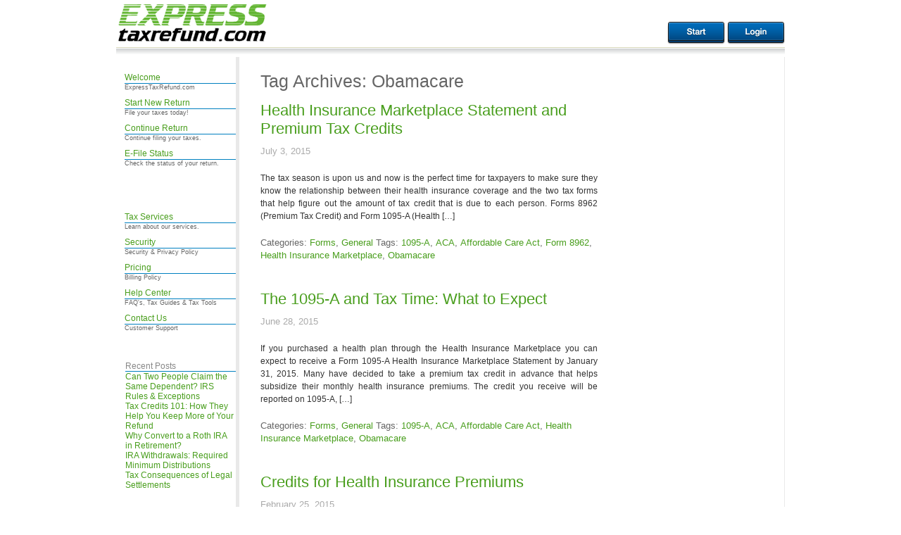

--- FILE ---
content_type: text/html; charset=UTF-8
request_url: https://blog.expresstaxrefund.com/tag/obamacare/
body_size: 51683
content:
<!DOCTYPE html>
<html lang="en-US">
<head>
  <meta charset="UTF-8" />
  <meta name="viewport" content="width=device-width" />
  <title>Obamacare Archives - ExpressTaxRefund.com</title>
  <link rel="stylesheet" type="text/css" href="https://blog.expresstaxrefund.com/wp-content/themes/CUSTOMWPTHEME/style-base.css" />
  <meta name='robots' content='index, follow, max-image-preview:large, max-snippet:-1, max-video-preview:-1' />

	<!-- This site is optimized with the Yoast SEO plugin v26.4 - https://yoast.com/wordpress/plugins/seo/ -->
	<link rel="canonical" href="https://blog.expresstaxrefund.com/tag/obamacare/" />
	<meta property="og:locale" content="en_US" />
	<meta property="og:type" content="article" />
	<meta property="og:title" content="Obamacare Archives - ExpressTaxRefund.com" />
	<meta property="og:url" content="https://blog.expresstaxrefund.com/tag/obamacare/" />
	<meta property="og:site_name" content="ExpressTaxRefund.com" />
	<script type="application/ld+json" class="yoast-schema-graph">{"@context":"https://schema.org","@graph":[{"@type":"CollectionPage","@id":"https://blog.expresstaxrefund.com/tag/obamacare/","url":"https://blog.expresstaxrefund.com/tag/obamacare/","name":"Obamacare Archives - ExpressTaxRefund.com","isPartOf":{"@id":"https://blog.expresstaxrefund.com/#website"},"breadcrumb":{"@id":"https://blog.expresstaxrefund.com/tag/obamacare/#breadcrumb"},"inLanguage":"en-US"},{"@type":"BreadcrumbList","@id":"https://blog.expresstaxrefund.com/tag/obamacare/#breadcrumb","itemListElement":[{"@type":"ListItem","position":1,"name":"Home","item":"https://blog.expresstaxrefund.com/"},{"@type":"ListItem","position":2,"name":"Obamacare"}]},{"@type":"WebSite","@id":"https://blog.expresstaxrefund.com/#website","url":"https://blog.expresstaxrefund.com/","name":"ExpressTaxRefund.com","description":"Fast Tax Return and Fast Tax Refund Services","potentialAction":[{"@type":"SearchAction","target":{"@type":"EntryPoint","urlTemplate":"https://blog.expresstaxrefund.com/?s={search_term_string}"},"query-input":{"@type":"PropertyValueSpecification","valueRequired":true,"valueName":"search_term_string"}}],"inLanguage":"en-US"}]}</script>
	<!-- / Yoast SEO plugin. -->


<link rel="alternate" type="application/rss+xml" title="ExpressTaxRefund.com &raquo; Feed" href="https://blog.expresstaxrefund.com/feed/" />
<link rel="alternate" type="application/rss+xml" title="ExpressTaxRefund.com &raquo; Comments Feed" href="https://blog.expresstaxrefund.com/comments/feed/" />
<link rel="alternate" type="application/rss+xml" title="ExpressTaxRefund.com &raquo; Obamacare Tag Feed" href="https://blog.expresstaxrefund.com/tag/obamacare/feed/" />
<style id='wp-img-auto-sizes-contain-inline-css' type='text/css'>
img:is([sizes=auto i],[sizes^="auto," i]){contain-intrinsic-size:3000px 1500px}
/*# sourceURL=wp-img-auto-sizes-contain-inline-css */
</style>
<style id='wp-emoji-styles-inline-css' type='text/css'>

	img.wp-smiley, img.emoji {
		display: inline !important;
		border: none !important;
		box-shadow: none !important;
		height: 1em !important;
		width: 1em !important;
		margin: 0 0.07em !important;
		vertical-align: -0.1em !important;
		background: none !important;
		padding: 0 !important;
	}
/*# sourceURL=wp-emoji-styles-inline-css */
</style>
<style id='wp-block-library-inline-css' type='text/css'>
:root{--wp-block-synced-color:#7a00df;--wp-block-synced-color--rgb:122,0,223;--wp-bound-block-color:var(--wp-block-synced-color);--wp-editor-canvas-background:#ddd;--wp-admin-theme-color:#007cba;--wp-admin-theme-color--rgb:0,124,186;--wp-admin-theme-color-darker-10:#006ba1;--wp-admin-theme-color-darker-10--rgb:0,107,160.5;--wp-admin-theme-color-darker-20:#005a87;--wp-admin-theme-color-darker-20--rgb:0,90,135;--wp-admin-border-width-focus:2px}@media (min-resolution:192dpi){:root{--wp-admin-border-width-focus:1.5px}}.wp-element-button{cursor:pointer}:root .has-very-light-gray-background-color{background-color:#eee}:root .has-very-dark-gray-background-color{background-color:#313131}:root .has-very-light-gray-color{color:#eee}:root .has-very-dark-gray-color{color:#313131}:root .has-vivid-green-cyan-to-vivid-cyan-blue-gradient-background{background:linear-gradient(135deg,#00d084,#0693e3)}:root .has-purple-crush-gradient-background{background:linear-gradient(135deg,#34e2e4,#4721fb 50%,#ab1dfe)}:root .has-hazy-dawn-gradient-background{background:linear-gradient(135deg,#faaca8,#dad0ec)}:root .has-subdued-olive-gradient-background{background:linear-gradient(135deg,#fafae1,#67a671)}:root .has-atomic-cream-gradient-background{background:linear-gradient(135deg,#fdd79a,#004a59)}:root .has-nightshade-gradient-background{background:linear-gradient(135deg,#330968,#31cdcf)}:root .has-midnight-gradient-background{background:linear-gradient(135deg,#020381,#2874fc)}:root{--wp--preset--font-size--normal:16px;--wp--preset--font-size--huge:42px}.has-regular-font-size{font-size:1em}.has-larger-font-size{font-size:2.625em}.has-normal-font-size{font-size:var(--wp--preset--font-size--normal)}.has-huge-font-size{font-size:var(--wp--preset--font-size--huge)}.has-text-align-center{text-align:center}.has-text-align-left{text-align:left}.has-text-align-right{text-align:right}.has-fit-text{white-space:nowrap!important}#end-resizable-editor-section{display:none}.aligncenter{clear:both}.items-justified-left{justify-content:flex-start}.items-justified-center{justify-content:center}.items-justified-right{justify-content:flex-end}.items-justified-space-between{justify-content:space-between}.screen-reader-text{border:0;clip-path:inset(50%);height:1px;margin:-1px;overflow:hidden;padding:0;position:absolute;width:1px;word-wrap:normal!important}.screen-reader-text:focus{background-color:#ddd;clip-path:none;color:#444;display:block;font-size:1em;height:auto;left:5px;line-height:normal;padding:15px 23px 14px;text-decoration:none;top:5px;width:auto;z-index:100000}html :where(.has-border-color){border-style:solid}html :where([style*=border-top-color]){border-top-style:solid}html :where([style*=border-right-color]){border-right-style:solid}html :where([style*=border-bottom-color]){border-bottom-style:solid}html :where([style*=border-left-color]){border-left-style:solid}html :where([style*=border-width]){border-style:solid}html :where([style*=border-top-width]){border-top-style:solid}html :where([style*=border-right-width]){border-right-style:solid}html :where([style*=border-bottom-width]){border-bottom-style:solid}html :where([style*=border-left-width]){border-left-style:solid}html :where(img[class*=wp-image-]){height:auto;max-width:100%}:where(figure){margin:0 0 1em}html :where(.is-position-sticky){--wp-admin--admin-bar--position-offset:var(--wp-admin--admin-bar--height,0px)}@media screen and (max-width:600px){html :where(.is-position-sticky){--wp-admin--admin-bar--position-offset:0px}}

/*# sourceURL=wp-block-library-inline-css */
</style><style id='global-styles-inline-css' type='text/css'>
:root{--wp--preset--aspect-ratio--square: 1;--wp--preset--aspect-ratio--4-3: 4/3;--wp--preset--aspect-ratio--3-4: 3/4;--wp--preset--aspect-ratio--3-2: 3/2;--wp--preset--aspect-ratio--2-3: 2/3;--wp--preset--aspect-ratio--16-9: 16/9;--wp--preset--aspect-ratio--9-16: 9/16;--wp--preset--color--black: #000000;--wp--preset--color--cyan-bluish-gray: #abb8c3;--wp--preset--color--white: #ffffff;--wp--preset--color--pale-pink: #f78da7;--wp--preset--color--vivid-red: #cf2e2e;--wp--preset--color--luminous-vivid-orange: #ff6900;--wp--preset--color--luminous-vivid-amber: #fcb900;--wp--preset--color--light-green-cyan: #7bdcb5;--wp--preset--color--vivid-green-cyan: #00d084;--wp--preset--color--pale-cyan-blue: #8ed1fc;--wp--preset--color--vivid-cyan-blue: #0693e3;--wp--preset--color--vivid-purple: #9b51e0;--wp--preset--gradient--vivid-cyan-blue-to-vivid-purple: linear-gradient(135deg,rgb(6,147,227) 0%,rgb(155,81,224) 100%);--wp--preset--gradient--light-green-cyan-to-vivid-green-cyan: linear-gradient(135deg,rgb(122,220,180) 0%,rgb(0,208,130) 100%);--wp--preset--gradient--luminous-vivid-amber-to-luminous-vivid-orange: linear-gradient(135deg,rgb(252,185,0) 0%,rgb(255,105,0) 100%);--wp--preset--gradient--luminous-vivid-orange-to-vivid-red: linear-gradient(135deg,rgb(255,105,0) 0%,rgb(207,46,46) 100%);--wp--preset--gradient--very-light-gray-to-cyan-bluish-gray: linear-gradient(135deg,rgb(238,238,238) 0%,rgb(169,184,195) 100%);--wp--preset--gradient--cool-to-warm-spectrum: linear-gradient(135deg,rgb(74,234,220) 0%,rgb(151,120,209) 20%,rgb(207,42,186) 40%,rgb(238,44,130) 60%,rgb(251,105,98) 80%,rgb(254,248,76) 100%);--wp--preset--gradient--blush-light-purple: linear-gradient(135deg,rgb(255,206,236) 0%,rgb(152,150,240) 100%);--wp--preset--gradient--blush-bordeaux: linear-gradient(135deg,rgb(254,205,165) 0%,rgb(254,45,45) 50%,rgb(107,0,62) 100%);--wp--preset--gradient--luminous-dusk: linear-gradient(135deg,rgb(255,203,112) 0%,rgb(199,81,192) 50%,rgb(65,88,208) 100%);--wp--preset--gradient--pale-ocean: linear-gradient(135deg,rgb(255,245,203) 0%,rgb(182,227,212) 50%,rgb(51,167,181) 100%);--wp--preset--gradient--electric-grass: linear-gradient(135deg,rgb(202,248,128) 0%,rgb(113,206,126) 100%);--wp--preset--gradient--midnight: linear-gradient(135deg,rgb(2,3,129) 0%,rgb(40,116,252) 100%);--wp--preset--font-size--small: 13px;--wp--preset--font-size--medium: 20px;--wp--preset--font-size--large: 36px;--wp--preset--font-size--x-large: 42px;--wp--preset--spacing--20: 0.44rem;--wp--preset--spacing--30: 0.67rem;--wp--preset--spacing--40: 1rem;--wp--preset--spacing--50: 1.5rem;--wp--preset--spacing--60: 2.25rem;--wp--preset--spacing--70: 3.38rem;--wp--preset--spacing--80: 5.06rem;--wp--preset--shadow--natural: 6px 6px 9px rgba(0, 0, 0, 0.2);--wp--preset--shadow--deep: 12px 12px 50px rgba(0, 0, 0, 0.4);--wp--preset--shadow--sharp: 6px 6px 0px rgba(0, 0, 0, 0.2);--wp--preset--shadow--outlined: 6px 6px 0px -3px rgb(255, 255, 255), 6px 6px rgb(0, 0, 0);--wp--preset--shadow--crisp: 6px 6px 0px rgb(0, 0, 0);}:where(.is-layout-flex){gap: 0.5em;}:where(.is-layout-grid){gap: 0.5em;}body .is-layout-flex{display: flex;}.is-layout-flex{flex-wrap: wrap;align-items: center;}.is-layout-flex > :is(*, div){margin: 0;}body .is-layout-grid{display: grid;}.is-layout-grid > :is(*, div){margin: 0;}:where(.wp-block-columns.is-layout-flex){gap: 2em;}:where(.wp-block-columns.is-layout-grid){gap: 2em;}:where(.wp-block-post-template.is-layout-flex){gap: 1.25em;}:where(.wp-block-post-template.is-layout-grid){gap: 1.25em;}.has-black-color{color: var(--wp--preset--color--black) !important;}.has-cyan-bluish-gray-color{color: var(--wp--preset--color--cyan-bluish-gray) !important;}.has-white-color{color: var(--wp--preset--color--white) !important;}.has-pale-pink-color{color: var(--wp--preset--color--pale-pink) !important;}.has-vivid-red-color{color: var(--wp--preset--color--vivid-red) !important;}.has-luminous-vivid-orange-color{color: var(--wp--preset--color--luminous-vivid-orange) !important;}.has-luminous-vivid-amber-color{color: var(--wp--preset--color--luminous-vivid-amber) !important;}.has-light-green-cyan-color{color: var(--wp--preset--color--light-green-cyan) !important;}.has-vivid-green-cyan-color{color: var(--wp--preset--color--vivid-green-cyan) !important;}.has-pale-cyan-blue-color{color: var(--wp--preset--color--pale-cyan-blue) !important;}.has-vivid-cyan-blue-color{color: var(--wp--preset--color--vivid-cyan-blue) !important;}.has-vivid-purple-color{color: var(--wp--preset--color--vivid-purple) !important;}.has-black-background-color{background-color: var(--wp--preset--color--black) !important;}.has-cyan-bluish-gray-background-color{background-color: var(--wp--preset--color--cyan-bluish-gray) !important;}.has-white-background-color{background-color: var(--wp--preset--color--white) !important;}.has-pale-pink-background-color{background-color: var(--wp--preset--color--pale-pink) !important;}.has-vivid-red-background-color{background-color: var(--wp--preset--color--vivid-red) !important;}.has-luminous-vivid-orange-background-color{background-color: var(--wp--preset--color--luminous-vivid-orange) !important;}.has-luminous-vivid-amber-background-color{background-color: var(--wp--preset--color--luminous-vivid-amber) !important;}.has-light-green-cyan-background-color{background-color: var(--wp--preset--color--light-green-cyan) !important;}.has-vivid-green-cyan-background-color{background-color: var(--wp--preset--color--vivid-green-cyan) !important;}.has-pale-cyan-blue-background-color{background-color: var(--wp--preset--color--pale-cyan-blue) !important;}.has-vivid-cyan-blue-background-color{background-color: var(--wp--preset--color--vivid-cyan-blue) !important;}.has-vivid-purple-background-color{background-color: var(--wp--preset--color--vivid-purple) !important;}.has-black-border-color{border-color: var(--wp--preset--color--black) !important;}.has-cyan-bluish-gray-border-color{border-color: var(--wp--preset--color--cyan-bluish-gray) !important;}.has-white-border-color{border-color: var(--wp--preset--color--white) !important;}.has-pale-pink-border-color{border-color: var(--wp--preset--color--pale-pink) !important;}.has-vivid-red-border-color{border-color: var(--wp--preset--color--vivid-red) !important;}.has-luminous-vivid-orange-border-color{border-color: var(--wp--preset--color--luminous-vivid-orange) !important;}.has-luminous-vivid-amber-border-color{border-color: var(--wp--preset--color--luminous-vivid-amber) !important;}.has-light-green-cyan-border-color{border-color: var(--wp--preset--color--light-green-cyan) !important;}.has-vivid-green-cyan-border-color{border-color: var(--wp--preset--color--vivid-green-cyan) !important;}.has-pale-cyan-blue-border-color{border-color: var(--wp--preset--color--pale-cyan-blue) !important;}.has-vivid-cyan-blue-border-color{border-color: var(--wp--preset--color--vivid-cyan-blue) !important;}.has-vivid-purple-border-color{border-color: var(--wp--preset--color--vivid-purple) !important;}.has-vivid-cyan-blue-to-vivid-purple-gradient-background{background: var(--wp--preset--gradient--vivid-cyan-blue-to-vivid-purple) !important;}.has-light-green-cyan-to-vivid-green-cyan-gradient-background{background: var(--wp--preset--gradient--light-green-cyan-to-vivid-green-cyan) !important;}.has-luminous-vivid-amber-to-luminous-vivid-orange-gradient-background{background: var(--wp--preset--gradient--luminous-vivid-amber-to-luminous-vivid-orange) !important;}.has-luminous-vivid-orange-to-vivid-red-gradient-background{background: var(--wp--preset--gradient--luminous-vivid-orange-to-vivid-red) !important;}.has-very-light-gray-to-cyan-bluish-gray-gradient-background{background: var(--wp--preset--gradient--very-light-gray-to-cyan-bluish-gray) !important;}.has-cool-to-warm-spectrum-gradient-background{background: var(--wp--preset--gradient--cool-to-warm-spectrum) !important;}.has-blush-light-purple-gradient-background{background: var(--wp--preset--gradient--blush-light-purple) !important;}.has-blush-bordeaux-gradient-background{background: var(--wp--preset--gradient--blush-bordeaux) !important;}.has-luminous-dusk-gradient-background{background: var(--wp--preset--gradient--luminous-dusk) !important;}.has-pale-ocean-gradient-background{background: var(--wp--preset--gradient--pale-ocean) !important;}.has-electric-grass-gradient-background{background: var(--wp--preset--gradient--electric-grass) !important;}.has-midnight-gradient-background{background: var(--wp--preset--gradient--midnight) !important;}.has-small-font-size{font-size: var(--wp--preset--font-size--small) !important;}.has-medium-font-size{font-size: var(--wp--preset--font-size--medium) !important;}.has-large-font-size{font-size: var(--wp--preset--font-size--large) !important;}.has-x-large-font-size{font-size: var(--wp--preset--font-size--x-large) !important;}
/*# sourceURL=global-styles-inline-css */
</style>

<style id='classic-theme-styles-inline-css' type='text/css'>
/*! This file is auto-generated */
.wp-block-button__link{color:#fff;background-color:#32373c;border-radius:9999px;box-shadow:none;text-decoration:none;padding:calc(.667em + 2px) calc(1.333em + 2px);font-size:1.125em}.wp-block-file__button{background:#32373c;color:#fff;text-decoration:none}
/*# sourceURL=/wp-includes/css/classic-themes.min.css */
</style>
<link rel='stylesheet' id='taxopress-frontend-css-css' href='https://blog.expresstaxrefund.com/wp-content/plugins/simple-tags/assets/frontend/css/frontend.css?ver=3.40.1' type='text/css' media='all' />
<script type="text/javascript" src="https://blog.expresstaxrefund.com/wp-includes/js/jquery/jquery.min.js?ver=3.7.1" id="jquery-core-js"></script>
<script type="text/javascript" src="https://blog.expresstaxrefund.com/wp-includes/js/jquery/jquery-migrate.min.js?ver=3.4.1" id="jquery-migrate-js"></script>
<script type="text/javascript" src="https://blog.expresstaxrefund.com/wp-content/themes/CUSTOMWPTHEME/videos.js?ver=78eb1cdfa2a862f6179617391bd6131a" id="supersimple-videos-js"></script>
<script type="text/javascript" src="https://blog.expresstaxrefund.com/wp-content/plugins/simple-tags/assets/frontend/js/frontend.js?ver=3.40.1" id="taxopress-frontend-js-js"></script>
<link rel="https://api.w.org/" href="https://blog.expresstaxrefund.com/wp-json/" /><link rel="alternate" title="JSON" type="application/json" href="https://blog.expresstaxrefund.com/wp-json/wp/v2/tags/86" /><link rel="EditURI" type="application/rsd+xml" title="RSD" href="https://blog.expresstaxrefund.com/xmlrpc.php?rsd" />

<style type="text/css">a.st_tag, a.internal_tag, .st_tag, .internal_tag { text-decoration: underline !important; }</style>    <script type="text/javascript">
      jQuery(document).ready(function($){
        $("#wrapper").vids();
      });
    </script>
      <link rel="stylesheet" type="text/css" href="https://blog.expresstaxrefund.com/wp-content/themes/CUSTOMWPTHEME/style.css" />

<base href="https://expresstaxrefund.com/">
        
        <meta http-equiv="Content-Type" content="text/html; charset=UTF-8">
		<meta name="author" content="ExpressTaxRefund.com">
		<meta name="copyright" content="Copyright 2019 ExpressTaxRefund.com. All Rights Reserved.">
		<link rel="canonical" href="https://www.expresstaxrefund.com/index.cgi">
        <meta name="keywords" content="fast tax return, fast tax refund, e file online, income tax preparation, express tax refund"><meta name="description" content="File your fast tax return online and receive your fast tax refund quickly at ExpressTaxRefund.com.">
		<link rel="apple-touch-icon" href="https://www.expresstaxrefund.com/images/apple-touch-icon.png">
        <link href="https://www.expresstaxrefund.com/templates/design/etr.css?r=101" rel="stylesheet" type="text/css">
        <link rel="stylesheet" href="https://www.expresstaxrefund.com/jscript/colorbox/colorbox.css?r=2" type="text/css" media="screen">
<script type='text/javascript'>
			window.Muscula = { settings:{
				logId:"PTLJ0GC-EBkfd"
			}};
			(function () {
				var m = document.createElement('script'); m.type = 'text/javascript'; m.async = true;
				m.src = (window.location.protocol == 'https:' ? 'https:' : 'http:') +
					'//musculahq.appspot.com/Muscula7.js';
				var s = document.getElementsByTagName('script')[0]; s.parentNode.insertBefore(m, s);
				window.Muscula.run=function(){var a;eval(arguments[0]);window.Muscula.run=function(){};};
				window.Muscula.errors=[];window.onerror=function(){window.Muscula.errors.push(arguments);
				return window.Muscula.settings.suppressErrors===undefined;}
			})();
		</script>
        <script language="JavaScript" src="https://www.expresstaxrefund.com/jscript/NumberFormat150.js" type="text/javascript"></script>
        <script language="JavaScript" src="https://www.expresstaxrefund.com/jscript/jquery.js" type="text/javascript"></script>
        <script language="JavaScript" src="https://www.expresstaxrefund.com/jscript/jquery.colorbox.js?r=2" type="text/javascript"></script>
        <script language="JavaScript" src="https://www.expresstaxrefund.com/jscript/jquery.tools.min.js" type="text/javascript"></script>
        <script language="JavaScript" src="https://www.expresstaxrefund.com/jscript/etr.js" type="text/javascript"></script>
		<link rel="shortcut icon" href="https://www.expresstaxrefund.com/favicon.ico">
    <link rel="stylesheet" href="https://blog.expresstaxrefund.com/wp-content/themes/CUSTOMWPTHEME/style.css"></head>

<body class=" hasGoogleVoiceExt">
<!-- %%loggedout%% -->
<div id="wrap" style="overflow: visible;">
	<div id="container" style="overflow: visible;">
   	  <div id="header">
        	<a href="http://www.expresstaxrefund.com"><img src="https://www.expresstaxrefund.com/images/etr_logo.gif" height="61" width="218" border="0" alt="Tax Return"></a>
            <div id="session">
            	<a href="https://www.expresstaxrefund.com/register.cgi"><img src="//www.expresstaxrefund.com/images/dyna/start.png" border="0"></a>
                <a href="https://www.expresstaxrefund.com/login.cgi"><img src="//www.expresstaxrefund.com/images/dyna/login.png" border="0"></a>
            </div>
        <div id="topbg"></div>
        </div>
    	<div id="main">
        	<div id="nav" style="overflow: visible;">
		    <ul class="menu_list linkG2B">
        	    	<li class=""><div><h2><a href="http://www.expresstaxrefund.com/">Welcome</a></h2>ExpressTaxRefund.com</div></li>
        	    	<li><div><h2><a href="http://www.expresstaxrefund.com/register.cgi">Start New Return</a></h2>File your taxes today!</div></li>
        	    	<li><div><h2><a href="https://www.expresstaxrefund.com/login.cgi">Continue Return</a></h2>Continue filing your taxes.</div></li>
        	    	<li><div><h2><a href="https://www.expresstaxrefund.com/login.cgi?status=1">E-File Status</a></h2>Check the status of your return.</div></li>
		    </ul>
		    <p>&nbsp;</p>
		    <ul class="menu_list linkG2B" style="overflow: visible;">
        	    	<li><div><h2><a href="http://www.expresstaxrefund.com/service.cgi">Tax Services</a></h2>Learn about our services.</div></li>
        	    	<li><div><h2><a href="http://www.expresstaxrefund.com/income-tax-preparation-services.cgi">Security</a></h2>Security &amp; Privacy Policy</div></li>
        	    	<li><div><h2><a href="http://www.expresstaxrefund.com/online-tax-services.cgi">Pricing</a></h2>Billing Policy</div></li>
        	    	<li><div><h2><a href="http://www.expresstaxrefund.com/help.cgi">Help Center</a></h2>FAQ's, Tax Guides &amp; Tax Tools</div></li>
                        <li><div><h2><a href="http://www.expresstaxrefund.com/contact_us.cgi">Contact Us</a></h2>Customer Support</div></li>
		    </ul>

			<div style="overflow: visible;"><aside id="sidebar-111" role="complementary" style="width:98% !important;">

    <div id="primary" class="widget-area">
                <ul class="xoxo">
            
		<li id="recent-posts-2" class="widget-container widget_recent_entries">
		<h3 class="widget-title">Recent Posts</h3>
		<ul>
											<li>
					<a href="https://blog.expresstaxrefund.com/2026/01/16/can-you-split-a-dependent-between-tax-returns/">Can Two People Claim the Same Dependent? IRS Rules &#038; Exceptions</a>
									</li>
											<li>
					<a href="https://blog.expresstaxrefund.com/2025/11/24/tax-credits-101-how-they-help-you-keep-more-of-your-refund/">Tax Credits 101: How They Help You Keep More of Your Refund</a>
									</li>
											<li>
					<a href="https://blog.expresstaxrefund.com/2024/11/11/why-convert-to-a-roth-ira-in-retirement/">Why Convert to a Roth IRA in Retirement?</a>
									</li>
											<li>
					<a href="https://blog.expresstaxrefund.com/2024/02/15/ira-withdrawals-required-minimum-distributions/">IRA Withdrawals: Required Minimum Distributions</a>
									</li>
											<li>
					<a href="https://blog.expresstaxrefund.com/2024/01/10/tax-consequences-of-legal-settlements/">Tax Consequences of Legal Settlements</a>
									</li>
					</ul>

		</li><li id="archives-2" class="widget-container widget_archive"><h3 class="widget-title">Archives</h3>
			<ul>
					<li><a href='https://blog.expresstaxrefund.com/2026/01/'>January 2026</a></li>
	<li><a href='https://blog.expresstaxrefund.com/2025/11/'>November 2025</a></li>
	<li><a href='https://blog.expresstaxrefund.com/2024/11/'>November 2024</a></li>
	<li><a href='https://blog.expresstaxrefund.com/2024/02/'>February 2024</a></li>
	<li><a href='https://blog.expresstaxrefund.com/2024/01/'>January 2024</a></li>
	<li><a href='https://blog.expresstaxrefund.com/2023/11/'>November 2023</a></li>
	<li><a href='https://blog.expresstaxrefund.com/2023/10/'>October 2023</a></li>
	<li><a href='https://blog.expresstaxrefund.com/2023/05/'>May 2023</a></li>
	<li><a href='https://blog.expresstaxrefund.com/2023/04/'>April 2023</a></li>
	<li><a href='https://blog.expresstaxrefund.com/2023/01/'>January 2023</a></li>
	<li><a href='https://blog.expresstaxrefund.com/2022/10/'>October 2022</a></li>
	<li><a href='https://blog.expresstaxrefund.com/2022/06/'>June 2022</a></li>
	<li><a href='https://blog.expresstaxrefund.com/2022/03/'>March 2022</a></li>
	<li><a href='https://blog.expresstaxrefund.com/2022/02/'>February 2022</a></li>
	<li><a href='https://blog.expresstaxrefund.com/2022/01/'>January 2022</a></li>
	<li><a href='https://blog.expresstaxrefund.com/2021/07/'>July 2021</a></li>
	<li><a href='https://blog.expresstaxrefund.com/2021/04/'>April 2021</a></li>
	<li><a href='https://blog.expresstaxrefund.com/2020/07/'>July 2020</a></li>
	<li><a href='https://blog.expresstaxrefund.com/2020/02/'>February 2020</a></li>
	<li><a href='https://blog.expresstaxrefund.com/2020/01/'>January 2020</a></li>
	<li><a href='https://blog.expresstaxrefund.com/2019/02/'>February 2019</a></li>
	<li><a href='https://blog.expresstaxrefund.com/2018/12/'>December 2018</a></li>
	<li><a href='https://blog.expresstaxrefund.com/2018/03/'>March 2018</a></li>
	<li><a href='https://blog.expresstaxrefund.com/2017/05/'>May 2017</a></li>
	<li><a href='https://blog.expresstaxrefund.com/2016/10/'>October 2016</a></li>
	<li><a href='https://blog.expresstaxrefund.com/2016/08/'>August 2016</a></li>
	<li><a href='https://blog.expresstaxrefund.com/2016/04/'>April 2016</a></li>
	<li><a href='https://blog.expresstaxrefund.com/2016/03/'>March 2016</a></li>
	<li><a href='https://blog.expresstaxrefund.com/2016/02/'>February 2016</a></li>
	<li><a href='https://blog.expresstaxrefund.com/2016/01/'>January 2016</a></li>
	<li><a href='https://blog.expresstaxrefund.com/2015/08/'>August 2015</a></li>
	<li><a href='https://blog.expresstaxrefund.com/2015/07/'>July 2015</a></li>
	<li><a href='https://blog.expresstaxrefund.com/2015/06/'>June 2015</a></li>
	<li><a href='https://blog.expresstaxrefund.com/2015/03/'>March 2015</a></li>
	<li><a href='https://blog.expresstaxrefund.com/2015/02/'>February 2015</a></li>
			</ul>

			</li><li id="categories-2" class="widget-container widget_categories"><h3 class="widget-title">Categories</h3>
			<ul>
					<li class="cat-item cat-item-9"><a href="https://blog.expresstaxrefund.com/category/credits/">Credits</a>
</li>
	<li class="cat-item cat-item-24"><a href="https://blog.expresstaxrefund.com/category/deductions/">Deductions</a>
</li>
	<li class="cat-item cat-item-17"><a href="https://blog.expresstaxrefund.com/category/dependents/">Dependents</a>
</li>
	<li class="cat-item cat-item-30"><a href="https://blog.expresstaxrefund.com/category/filing-status/">Filing Status</a>
</li>
	<li class="cat-item cat-item-5"><a href="https://blog.expresstaxrefund.com/category/forms/">Forms</a>
</li>
	<li class="cat-item cat-item-38"><a href="https://blog.expresstaxrefund.com/category/general/">General</a>
</li>
			</ul>

			</li><li id="tag_cloud-2" class="widget-container widget_tag_cloud"><h3 class="widget-title">Tags</h3><div class="tagcloud"><a href="https://blog.expresstaxrefund.com/tag/1095-a/" class="tag-cloud-link tag-link-129 tag-link-position-1" style="font-size: 8pt;" aria-label="1095-A (4 items)">1095-A</a>
<a href="https://blog.expresstaxrefund.com/tag/aca/" class="tag-cloud-link tag-link-85 tag-link-position-2" style="font-size: 10.11320754717pt;" aria-label="ACA (5 items)">ACA</a>
<a href="https://blog.expresstaxrefund.com/tag/affordable-care-act/" class="tag-cloud-link tag-link-84 tag-link-position-3" style="font-size: 15.924528301887pt;" aria-label="Affordable Care Act (9 items)">Affordable Care Act</a>
<a href="https://blog.expresstaxrefund.com/tag/american-opportunity-credit/" class="tag-cloud-link tag-link-28 tag-link-position-4" style="font-size: 19.88679245283pt;" aria-label="American Opportunity Credit (13 items)">American Opportunity Credit</a>
<a href="https://blog.expresstaxrefund.com/tag/charity/" class="tag-cloud-link tag-link-26 tag-link-position-5" style="font-size: 11.962264150943pt;" aria-label="charity (6 items)">charity</a>
<a href="https://blog.expresstaxrefund.com/tag/child/" class="tag-cloud-link tag-link-54 tag-link-position-6" style="font-size: 8pt;" aria-label="child (4 items)">child</a>
<a href="https://blog.expresstaxrefund.com/tag/child-care/" class="tag-cloud-link tag-link-11 tag-link-position-7" style="font-size: 13.283018867925pt;" aria-label="Child Care (7 items)">Child Care</a>
<a href="https://blog.expresstaxrefund.com/tag/child-care-credit/" class="tag-cloud-link tag-link-22 tag-link-position-8" style="font-size: 10.11320754717pt;" aria-label="child care credit (5 items)">child care credit</a>
<a href="https://blog.expresstaxrefund.com/tag/children/" class="tag-cloud-link tag-link-57 tag-link-position-9" style="font-size: 10.11320754717pt;" aria-label="children (5 items)">children</a>
<a href="https://blog.expresstaxrefund.com/tag/child-tax-credit/" class="tag-cloud-link tag-link-23 tag-link-position-10" style="font-size: 20.679245283019pt;" aria-label="child tax credit (14 items)">child tax credit</a>
<a href="https://blog.expresstaxrefund.com/tag/credits/" class="tag-cloud-link tag-link-10 tag-link-position-11" style="font-size: 15.924528301887pt;" aria-label="Credits (9 items)">Credits</a>
<a href="https://blog.expresstaxrefund.com/tag/deductions/" class="tag-cloud-link tag-link-64 tag-link-position-12" style="font-size: 22pt;" aria-label="deductions (16 items)">deductions</a>
<a href="https://blog.expresstaxrefund.com/tag/dependent-care-credit/" class="tag-cloud-link tag-link-343 tag-link-position-13" style="font-size: 13.283018867925pt;" aria-label="dependent care credit (7 items)">dependent care credit</a>
<a href="https://blog.expresstaxrefund.com/tag/dependents/" class="tag-cloud-link tag-link-19 tag-link-position-14" style="font-size: 18.830188679245pt;" aria-label="dependents (12 items)">dependents</a>
<a href="https://blog.expresstaxrefund.com/tag/donation/" class="tag-cloud-link tag-link-25 tag-link-position-15" style="font-size: 11.962264150943pt;" aria-label="Donation (6 items)">Donation</a>
<a href="https://blog.expresstaxrefund.com/tag/earned-income/" class="tag-cloud-link tag-link-139 tag-link-position-16" style="font-size: 13.283018867925pt;" aria-label="Earned Income (7 items)">Earned Income</a>
<a href="https://blog.expresstaxrefund.com/tag/earned-income-credit/" class="tag-cloud-link tag-link-21 tag-link-position-17" style="font-size: 16.981132075472pt;" aria-label="earned income credit (10 items)">earned income credit</a>
<a href="https://blog.expresstaxrefund.com/tag/earned-income-tax-credit/" class="tag-cloud-link tag-link-262 tag-link-position-18" style="font-size: 18.037735849057pt;" aria-label="Earned Income Tax Credit (11 items)">Earned Income Tax Credit</a>
<a href="https://blog.expresstaxrefund.com/tag/education-credits/" class="tag-cloud-link tag-link-347 tag-link-position-19" style="font-size: 8pt;" aria-label="education credits (4 items)">education credits</a>
<a href="https://blog.expresstaxrefund.com/tag/eic/" class="tag-cloud-link tag-link-55 tag-link-position-20" style="font-size: 8pt;" aria-label="EIC (4 items)">EIC</a>
<a href="https://blog.expresstaxrefund.com/tag/eitc/" class="tag-cloud-link tag-link-56 tag-link-position-21" style="font-size: 18.037735849057pt;" aria-label="EITC (11 items)">EITC</a>
<a href="https://blog.expresstaxrefund.com/tag/employee-business-expenses/" class="tag-cloud-link tag-link-67 tag-link-position-22" style="font-size: 8pt;" aria-label="employee business expenses (4 items)">employee business expenses</a>
<a href="https://blog.expresstaxrefund.com/tag/estimated-tax-payments/" class="tag-cloud-link tag-link-93 tag-link-position-23" style="font-size: 10.11320754717pt;" aria-label="Estimated Tax Payments (5 items)">Estimated Tax Payments</a>
<a href="https://blog.expresstaxrefund.com/tag/filing-status/" class="tag-cloud-link tag-link-31 tag-link-position-24" style="font-size: 19.88679245283pt;" aria-label="Filing Status (13 items)">Filing Status</a>
<a href="https://blog.expresstaxrefund.com/tag/head-of-household/" class="tag-cloud-link tag-link-60 tag-link-position-25" style="font-size: 18.037735849057pt;" aria-label="head of household (11 items)">head of household</a>
<a href="https://blog.expresstaxrefund.com/tag/health-insurance/" class="tag-cloud-link tag-link-83 tag-link-position-26" style="font-size: 10.11320754717pt;" aria-label="Health Insurance (5 items)">Health Insurance</a>
<a href="https://blog.expresstaxrefund.com/tag/health-insurance-marketplace/" class="tag-cloud-link tag-link-130 tag-link-position-27" style="font-size: 11.962264150943pt;" aria-label="Health Insurance Marketplace (6 items)">Health Insurance Marketplace</a>
<a href="https://blog.expresstaxrefund.com/tag/ira/" class="tag-cloud-link tag-link-108 tag-link-position-28" style="font-size: 8pt;" aria-label="IRA (4 items)">IRA</a>
<a href="https://blog.expresstaxrefund.com/tag/itemized-deduction/" class="tag-cloud-link tag-link-275 tag-link-position-29" style="font-size: 10.11320754717pt;" aria-label="itemized deduction (5 items)">itemized deduction</a>
<a href="https://blog.expresstaxrefund.com/tag/itemized-deductions/" class="tag-cloud-link tag-link-79 tag-link-position-30" style="font-size: 13.283018867925pt;" aria-label="itemized deductions (7 items)">itemized deductions</a>
<a href="https://blog.expresstaxrefund.com/tag/lifetime-learning-credit/" class="tag-cloud-link tag-link-29 tag-link-position-31" style="font-size: 16.981132075472pt;" aria-label="Lifetime Learning Credit (10 items)">Lifetime Learning Credit</a>
<a href="https://blog.expresstaxrefund.com/tag/married/" class="tag-cloud-link tag-link-33 tag-link-position-32" style="font-size: 10.11320754717pt;" aria-label="married (5 items)">married</a>
<a href="https://blog.expresstaxrefund.com/tag/married-couples/" class="tag-cloud-link tag-link-333 tag-link-position-33" style="font-size: 8pt;" aria-label="married couples (4 items)">married couples</a>
<a href="https://blog.expresstaxrefund.com/tag/medical-expenses/" class="tag-cloud-link tag-link-81 tag-link-position-34" style="font-size: 15.924528301887pt;" aria-label="medical expenses (9 items)">medical expenses</a>
<a href="https://blog.expresstaxrefund.com/tag/obamacare/" class="tag-cloud-link tag-link-86 tag-link-position-35" style="font-size: 8pt;" aria-label="Obamacare (4 items)">Obamacare</a>
<a href="https://blog.expresstaxrefund.com/tag/requirements/" class="tag-cloud-link tag-link-41 tag-link-position-36" style="font-size: 10.11320754717pt;" aria-label="requirements (5 items)">requirements</a>
<a href="https://blog.expresstaxrefund.com/tag/retirement/" class="tag-cloud-link tag-link-170 tag-link-position-37" style="font-size: 10.11320754717pt;" aria-label="Retirement (5 items)">Retirement</a>
<a href="https://blog.expresstaxrefund.com/tag/savers-credit/" class="tag-cloud-link tag-link-94 tag-link-position-38" style="font-size: 8pt;" aria-label="Saver&#039;s Credit (4 items)">Saver&#039;s Credit</a>
<a href="https://blog.expresstaxrefund.com/tag/schedule-c/" class="tag-cloud-link tag-link-3 tag-link-position-39" style="font-size: 11.962264150943pt;" aria-label="Schedule C (6 items)">Schedule C</a>
<a href="https://blog.expresstaxrefund.com/tag/single/" class="tag-cloud-link tag-link-32 tag-link-position-40" style="font-size: 11.962264150943pt;" aria-label="single (6 items)">single</a>
<a href="https://blog.expresstaxrefund.com/tag/standard-deduction/" class="tag-cloud-link tag-link-154 tag-link-position-41" style="font-size: 10.11320754717pt;" aria-label="Standard Deduction (5 items)">Standard Deduction</a>
<a href="https://blog.expresstaxrefund.com/tag/student-loan-interest/" class="tag-cloud-link tag-link-73 tag-link-position-42" style="font-size: 13.283018867925pt;" aria-label="student loan interest (7 items)">student loan interest</a>
<a href="https://blog.expresstaxrefund.com/tag/tax-return/" class="tag-cloud-link tag-link-42 tag-link-position-43" style="font-size: 16.981132075472pt;" aria-label="tax return (10 items)">tax return</a>
<a href="https://blog.expresstaxrefund.com/tag/travel-expenses/" class="tag-cloud-link tag-link-118 tag-link-position-44" style="font-size: 11.962264150943pt;" aria-label="travel expenses (6 items)">travel expenses</a>
<a href="https://blog.expresstaxrefund.com/tag/tuition/" class="tag-cloud-link tag-link-115 tag-link-position-45" style="font-size: 10.11320754717pt;" aria-label="Tuition (5 items)">Tuition</a></div>
</li>          </ul>
          </div>

</aside>
</div>
       	    </div>
          <div id="content" style="overflow: visible;">
                <div id="content_border" style="overflow: visible;">
	            	
<style type="text/css">
<!--

.bena {
        font-family: Arial, Helvetica, sans-serif;
        font-size: 10pt; font-weight: normal; color: #333333; line-height: 1.3; display: inline;
}
div.rating, div.rating div {
	display: inline;
}

-->
</style>


<table width="98%" border="0" cellspacing="5" cellpadding="5" style="overflow: visible;">
<section id="content-111" role="main">
  <div class="header">
    <h1 class="entry-title">Tag Archives: Obamacare</h1>
  </div>
      <div id="post-113" class="post-113 post type-post status-publish format-standard hentry category-forms category-general tag-1095-a tag-aca tag-affordable-care-act tag-form-8962 tag-health-insurance-marketplace tag-obamacare">
  <div>
    <h2 class="entry-title"><a href="https://blog.expresstaxrefund.com/2015/07/03/health-insurance-marketplace-statement-and-premium-tax-credits/" title="Health Insurance Marketplace Statement and Premium Tax Credits" rel="bookmark">Health Insurance Marketplace Statement and Premium Tax Credits</a></h2>     <section class="entry-meta">
  <span class="entry-date">July 3, 2015</span>
</section>
  </div>
  <section class="entry-summary">
  <p>The tax season is upon us and now is the perfect time for taxpayers to make sure they know the relationship between their health insurance coverage and the two tax forms that help figure out the amount of tax credit that is due to each person. Forms 8962 (Premium Tax Credit) and Form 1095-A (Health [&hellip;]</p>
  </section>
  <div class="entry-footer">
  <span class="cat-links">Categories: <a href="https://blog.expresstaxrefund.com/category/forms/" rel="category tag">Forms</a>, <a href="https://blog.expresstaxrefund.com/category/general/" rel="category tag">General</a></span>
  <span class="tag-links">Tags: <a href="https://blog.expresstaxrefund.com/tag/1095-a/" rel="tag">1095-A</a>, <a href="https://blog.expresstaxrefund.com/tag/aca/" rel="tag">ACA</a>, <a href="https://blog.expresstaxrefund.com/tag/affordable-care-act/" rel="tag">Affordable Care Act</a>, <a href="https://blog.expresstaxrefund.com/tag/form-8962/" rel="tag">Form 8962</a>, <a href="https://blog.expresstaxrefund.com/tag/health-insurance-marketplace/" rel="tag">Health Insurance Marketplace</a>, <a href="https://blog.expresstaxrefund.com/tag/obamacare/" rel="tag">Obamacare</a></span>
  </div>
</div>
      <div id="post-103" class="post-103 post type-post status-publish format-standard hentry category-forms category-general tag-1095-a tag-aca tag-affordable-care-act tag-health-insurance-marketplace tag-obamacare">
  <div>
    <h2 class="entry-title"><a href="https://blog.expresstaxrefund.com/2015/06/28/the-1095-a-and-tax-time-what-to-expect/" title="The 1095-A and Tax Time: What to Expect" rel="bookmark">The 1095-A and Tax Time: What to Expect</a></h2>     <section class="entry-meta">
  <span class="entry-date">June 28, 2015</span>
</section>
  </div>
  <section class="entry-summary">
  <p>If you purchased a health plan through the Health Insurance Marketplace you can expect to receive a Form 1095-A Health Insurance Marketplace Statement by January 31, 2015. Many have decided to take a premium tax credit in advance that helps subsidize their monthly health insurance premiums. The credit you receive will be reported on 1095-A, [&hellip;]</p>
  </section>
  <div class="entry-footer">
  <span class="cat-links">Categories: <a href="https://blog.expresstaxrefund.com/category/forms/" rel="category tag">Forms</a>, <a href="https://blog.expresstaxrefund.com/category/general/" rel="category tag">General</a></span>
  <span class="tag-links">Tags: <a href="https://blog.expresstaxrefund.com/tag/1095-a/" rel="tag">1095-A</a>, <a href="https://blog.expresstaxrefund.com/tag/aca/" rel="tag">ACA</a>, <a href="https://blog.expresstaxrefund.com/tag/affordable-care-act/" rel="tag">Affordable Care Act</a>, <a href="https://blog.expresstaxrefund.com/tag/health-insurance-marketplace/" rel="tag">Health Insurance Marketplace</a>, <a href="https://blog.expresstaxrefund.com/tag/obamacare/" rel="tag">Obamacare</a></span>
  </div>
</div>
      <div id="post-64" class="post-64 post type-post status-publish format-standard hentry category-credits tag-aca tag-affordable-care-act tag-credits tag-health-insurance tag-marketplace tag-obamacare">
  <div>
    <h2 class="entry-title"><a href="https://blog.expresstaxrefund.com/2015/02/25/credits-for-health-insurance-premiums/" title="Credits for Health Insurance Premiums" rel="bookmark">Credits for Health Insurance Premiums</a></h2>     <section class="entry-meta">
  <span class="entry-date">February 25, 2015</span>
</section>
  </div>
  <section class="entry-summary">
  <p>Moderate income families understand that health insurance premiums can be expensive, but there are helpful tax credits that can offset some of the costs associated with them. In order for these credits to be claimed at tax time there are three requirements. You must receive your coverage through the Health Insurance Marketplace. Plans can be [&hellip;]</p>
  </section>
  <div class="entry-footer">
  <span class="cat-links">Categories: <a href="https://blog.expresstaxrefund.com/category/credits/" rel="category tag">Credits</a></span>
  <span class="tag-links">Tags: <a href="https://blog.expresstaxrefund.com/tag/aca/" rel="tag">ACA</a>, <a href="https://blog.expresstaxrefund.com/tag/affordable-care-act/" rel="tag">Affordable Care Act</a>, <a href="https://blog.expresstaxrefund.com/tag/credits/" rel="tag">Credits</a>, <a href="https://blog.expresstaxrefund.com/tag/health-insurance/" rel="tag">Health Insurance</a>, <a href="https://blog.expresstaxrefund.com/tag/marketplace/" rel="tag">Marketplace</a>, <a href="https://blog.expresstaxrefund.com/tag/obamacare/" rel="tag">Obamacare</a></span>
  </div>
</div>
      <div id="post-60" class="post-60 post type-post status-publish format-standard hentry category-general tag-aca tag-affordable-care-act tag-health-insurance tag-obamacare tag-penalty">
  <div>
    <h2 class="entry-title"><a href="https://blog.expresstaxrefund.com/2015/02/23/health-insurance-penalty-can-cost-you/" title="Health Insurance Penalty Can Cost You" rel="bookmark">Health Insurance Penalty Can Cost You</a></h2>     <section class="entry-meta">
  <span class="entry-date">February 23, 2015</span>
</section>
  </div>
  <section class="entry-summary">
  <p>This tax year, many taxpayers will notice a new penalty if they chose to opt out of having health care coverage. This is due to new rules under the Affordable Care Act that state that all Americans must have health insurance. The penalties can be quite large. For example, a wealthy family of five can [&hellip;]</p>
  </section>
  <div class="entry-footer">
  <span class="cat-links">Categories: <a href="https://blog.expresstaxrefund.com/category/general/" rel="category tag">General</a></span>
  <span class="tag-links">Tags: <a href="https://blog.expresstaxrefund.com/tag/aca/" rel="tag">ACA</a>, <a href="https://blog.expresstaxrefund.com/tag/affordable-care-act/" rel="tag">Affordable Care Act</a>, <a href="https://blog.expresstaxrefund.com/tag/health-insurance/" rel="tag">Health Insurance</a>, <a href="https://blog.expresstaxrefund.com/tag/obamacare/" rel="tag">Obamacare</a>, <a href="https://blog.expresstaxrefund.com/tag/penalty/" rel="tag">penalty</a></span>
  </div>
</div>
    </section>
</table>

<script>
<!--
$(document).ready(function() {
	$('#content_border').height($('#nav').height() + 100);
});
-->
</script>



                </div>
      		<div id="footer">
		    <table width="50%" cellpadding="5" cellspacing="0" align="center">
			<tr>
			    <td>
					<span id="siteseal"><script type="text/javascript" src="https://seal.godaddy.com/getSeal?sealID=2dylJ1lCFXyWOy2HkUsUBctKHGdCYiFF7TgVldvQFv0yC96iBwqI4"></script></span>
			    </td>
			    <td>
					<script type="text/javascript" src="https://sealserver.trustwave.com/seal.js?code=fa1dda4c78614d49bd9e8429b792de61"></script>
			    </td>
				<td>
					<img src="//www.expresstaxrefund.com/images/irs_efile_provider.gif" width="132" height="31" border="0" alt="Authorized IRS E-File Provider"/>
				</td>
			</tr>
		    </table>
                    Copyright&copy;2026 ExpressTaxRefund<span id="servertag" name="servertag" title="blog">.</span>com - 
                    <a href="https://blog.expresstaxrefund.com">Blog</a> |  
                    <a href="https://www.expresstaxrefund.com/terms.cgi">Terms</a> | 
                    <a href="https://www.expresstaxrefund.com/sitemap.cgi">Sitemap</a>
                </div>
          </div>
        </div>
    </div>
</div>


<script type="text/javascript">

  var _gaq = _gaq || [];
  _gaq.push(['_setAccount', 'UA-36953339-1']);
  _gaq.push(['_setDomainName', 'expresstaxrefund.com']);
  _gaq.push(['_trackPageview']);

  (function() {
    var ga = document.createElement('script'); ga.type = 'text/javascript'; ga.async = true;
    ga.src = ('https:' == document.location.protocol ? 'https://ssl' : 'http://www') + '.google-analytics.com/ga.js';
    var s = document.getElementsByTagName('script')[0]; s.parentNode.insertBefore(ga, s);
  })();

</script>





<div id="cboxOverlay" style="display: none;"></div><div id="colorbox" class="" role="dialog" tabindex="-1" style="display: none;"><div id="cboxWrapper"><div><div id="cboxTopLeft" style="float: left;"></div><div id="cboxTopCenter" style="float: left;"></div><div id="cboxTopRight" style="float: left;"></div></div><div style="clear: left;"><div id="cboxMiddleLeft" style="float: left;"></div><div id="cboxContent" style="float: left;"><div id="cboxTitle" style="float: left;"></div><div id="cboxCurrent" style="float: left;"></div><button type="button" id="cboxPrevious"></button><button type="button" id="cboxNext"></button><button id="cboxSlideshow"></button><div id="cboxLoadingOverlay" style="float: left;"></div><div id="cboxLoadingGraphic" style="float: left;"></div></div><div id="cboxMiddleRight" style="float: left;"></div></div><div style="clear: left;"><div id="cboxBottomLeft" style="float: left;"></div><div id="cboxBottomCenter" style="float: left;"></div><div id="cboxBottomRight" style="float: left;"></div></div></div><div style="position: absolute; width: 9999px; visibility: hidden; display: none; max-width: none;"></div></div><script type="speculationrules">
{"prefetch":[{"source":"document","where":{"and":[{"href_matches":"/*"},{"not":{"href_matches":["/wp-*.php","/wp-admin/*","/wp-content/uploads/*","/wp-content/*","/wp-content/plugins/*","/wp-content/themes/CUSTOMWPTHEME/*","/*\\?(.+)"]}},{"not":{"selector_matches":"a[rel~=\"nofollow\"]"}},{"not":{"selector_matches":".no-prefetch, .no-prefetch a"}}]},"eagerness":"conservative"}]}
</script>
<script id="wp-emoji-settings" type="application/json">
{"baseUrl":"https://s.w.org/images/core/emoji/17.0.2/72x72/","ext":".png","svgUrl":"https://s.w.org/images/core/emoji/17.0.2/svg/","svgExt":".svg","source":{"concatemoji":"https://blog.expresstaxrefund.com/wp-includes/js/wp-emoji-release.min.js?ver=78eb1cdfa2a862f6179617391bd6131a"}}
</script>
<script type="module">
/* <![CDATA[ */
/*! This file is auto-generated */
const a=JSON.parse(document.getElementById("wp-emoji-settings").textContent),o=(window._wpemojiSettings=a,"wpEmojiSettingsSupports"),s=["flag","emoji"];function i(e){try{var t={supportTests:e,timestamp:(new Date).valueOf()};sessionStorage.setItem(o,JSON.stringify(t))}catch(e){}}function c(e,t,n){e.clearRect(0,0,e.canvas.width,e.canvas.height),e.fillText(t,0,0);t=new Uint32Array(e.getImageData(0,0,e.canvas.width,e.canvas.height).data);e.clearRect(0,0,e.canvas.width,e.canvas.height),e.fillText(n,0,0);const a=new Uint32Array(e.getImageData(0,0,e.canvas.width,e.canvas.height).data);return t.every((e,t)=>e===a[t])}function p(e,t){e.clearRect(0,0,e.canvas.width,e.canvas.height),e.fillText(t,0,0);var n=e.getImageData(16,16,1,1);for(let e=0;e<n.data.length;e++)if(0!==n.data[e])return!1;return!0}function u(e,t,n,a){switch(t){case"flag":return n(e,"\ud83c\udff3\ufe0f\u200d\u26a7\ufe0f","\ud83c\udff3\ufe0f\u200b\u26a7\ufe0f")?!1:!n(e,"\ud83c\udde8\ud83c\uddf6","\ud83c\udde8\u200b\ud83c\uddf6")&&!n(e,"\ud83c\udff4\udb40\udc67\udb40\udc62\udb40\udc65\udb40\udc6e\udb40\udc67\udb40\udc7f","\ud83c\udff4\u200b\udb40\udc67\u200b\udb40\udc62\u200b\udb40\udc65\u200b\udb40\udc6e\u200b\udb40\udc67\u200b\udb40\udc7f");case"emoji":return!a(e,"\ud83e\u1fac8")}return!1}function f(e,t,n,a){let r;const o=(r="undefined"!=typeof WorkerGlobalScope&&self instanceof WorkerGlobalScope?new OffscreenCanvas(300,150):document.createElement("canvas")).getContext("2d",{willReadFrequently:!0}),s=(o.textBaseline="top",o.font="600 32px Arial",{});return e.forEach(e=>{s[e]=t(o,e,n,a)}),s}function r(e){var t=document.createElement("script");t.src=e,t.defer=!0,document.head.appendChild(t)}a.supports={everything:!0,everythingExceptFlag:!0},new Promise(t=>{let n=function(){try{var e=JSON.parse(sessionStorage.getItem(o));if("object"==typeof e&&"number"==typeof e.timestamp&&(new Date).valueOf()<e.timestamp+604800&&"object"==typeof e.supportTests)return e.supportTests}catch(e){}return null}();if(!n){if("undefined"!=typeof Worker&&"undefined"!=typeof OffscreenCanvas&&"undefined"!=typeof URL&&URL.createObjectURL&&"undefined"!=typeof Blob)try{var e="postMessage("+f.toString()+"("+[JSON.stringify(s),u.toString(),c.toString(),p.toString()].join(",")+"));",a=new Blob([e],{type:"text/javascript"});const r=new Worker(URL.createObjectURL(a),{name:"wpTestEmojiSupports"});return void(r.onmessage=e=>{i(n=e.data),r.terminate(),t(n)})}catch(e){}i(n=f(s,u,c,p))}t(n)}).then(e=>{for(const n in e)a.supports[n]=e[n],a.supports.everything=a.supports.everything&&a.supports[n],"flag"!==n&&(a.supports.everythingExceptFlag=a.supports.everythingExceptFlag&&a.supports[n]);var t;a.supports.everythingExceptFlag=a.supports.everythingExceptFlag&&!a.supports.flag,a.supports.everything||((t=a.source||{}).concatemoji?r(t.concatemoji):t.wpemoji&&t.twemoji&&(r(t.twemoji),r(t.wpemoji)))});
//# sourceURL=https://blog.expresstaxrefund.com/wp-includes/js/wp-emoji-loader.min.js
/* ]]> */
</script>
</body></html>


--- FILE ---
content_type: text/javascript
request_url: https://sealserver.trustwave.com/seal.js?code=fa1dda4c78614d49bd9e8429b792de61
body_size: 444
content:
<!--
document.write("<img id=\"vikingcloudSealImage\" src=\"https://sealserver.trustwave.com/seal_image.php?customerId=fa1dda4c78614d49bd9e8429b792de61&size=105x54&style=\" border=\"0\" style=\"cursor:pointer;\" onclick=\"javascript:window.open('https://sealserver.trustwave.com/cert.php?customerId=fa1dda4c78614d49bd9e8429b792de61&size=105x54&style=', 'c_TW', 'location=no, toolbar=no, resizable=yes, scrollbars=yes, directories=no, status=no, width=615, height=720'); return false;\" oncontextmenu=\"javascript:alert('Copying Prohibited by Law - Trusted Commerce is a Service Mark of Viking Cloud, Inc.'); return false;\" alt=\"This site is protected by VikingCloud's Trusted Commerce program\" title=\"This site is protected by VikingCloud's Trusted Commerce program\" />");
// -->

--- FILE ---
content_type: application/javascript
request_url: https://www.expresstaxrefund.com/jscript/etr.js
body_size: 107579
content:

viewer = null;


function popFAQ(page,DaName,w,h,scroll)
{
	tempWindow = window.open(page,DaName,"scrollbars="+scroll+",resizable=no,width="+w+",height="+h+",status=no,location=no,toolbar=no,menubar=no");
	tempWindow.focus();
}

function popFAQ2(page,DaName,w,h,scroll)
{
        tempWindow = window.open(page,DaName,"scrollbars="+scroll+",resizable=no,width="+w+",height="+h+",status=yes,location=no,toolbar=no,menubar=no");
        tempWindow.focus();
}






(function($){var a={},c="doTimeout",d=Array.prototype.slice;$[c]=function(){return b.apply(window,[0].concat(d.call(arguments)))};$.fn[c]=function(){var f=d.call(arguments),e=b.apply(this,[c+f[0]].concat(f));return typeof f[0]==="number"||typeof f[1]==="number"?this:e};function b(l){var m=this,h,k={},g=l?$.fn:$,n=arguments,i=4,f=n[1],j=n[2],p=n[3];if(typeof f!=="string"){i--;f=l=0;j=n[1];p=n[2]}if(l){h=m.eq(0);h.data(l,k=h.data(l)||{})}else{if(f){k=a[f]||(a[f]={})}}k.id&&clearTimeout(k.id);delete k.id;function e(){if(l){h.removeData(l)}else{if(f){delete a[f]}}}function o(){k.id=setTimeout(function(){k.fn()},j)}if(p){k.fn=function(q){if(typeof p==="string"){p=g[p]}p.apply(m,d.call(n,i))===true&&!q?o():e()};o()}else{if(k.fn){j===undefined?e():k.fn(j===false);return true}else{e()}}}})(jQuery);
function imgpreload(a,b){if(b instanceof Function){b={all:b}}if(typeof a=="string"){a=[a]}var c=[];var t=a.length;var i=0;for(i;i<t;i++){var d=new Image();d.onload=function(){c.push(this);if(b.each instanceof Function){b.each.call(this)}if(c.length>=t&&b.all instanceof Function){b.all.call(c)}};d.src=a[i]}}if(typeof jQuery!="undefined"){(function($){$.imgpreload=imgpreload;$.fn.imgpreload=function(b){b=$.extend({},$.fn.imgpreload.defaults,(b instanceof Function)?{all:b}:b);this.each(function(){var a=this;imgpreload($(this).attr('src'),function(){if(b.each instanceof Function){b.each.call(a)}})});var c=[];this.each(function(){c.push($(this).attr('src'))});var d=this;imgpreload(c,function(){if(b.all instanceof Function){b.all.call(d)}});return this};$.fn.imgpreload.defaults={each:null,all:null}})(jQuery)}
(function ($) {$.preLoadImages = function(imageList,callback) {$.imgpreload(imageList, {each: callback});};})(jQuery);
(function($,e,b){var c="hashchange",h=document,f,g=$.event.special,i=h.documentMode,d="on"+c in e&&(i===b||i>7);function a(j){j=j||location.href;return"#"+j.replace(/^[^#]*#?(.*)$/,"$1")}$.fn[c]=function(j){return j?this.bind(c,j):this.trigger(c)};$.fn[c].delay=50;g[c]=$.extend(g[c],{setup:function(){if(d){return false}$(f.start)},teardown:function(){if(d){return false}$(f.stop)}});f=(function(){var j={},p,m=a(),k=function(q){return q},l=k,o=k;j.start=function(){p||n()};j.stop=function(){p&&clearTimeout(p);p=b};function n(){var r=a(),q=o(m);if(r!==m){l(m=r,q);$(e).trigger(c)}else{if(q!==m){location.href=location.href.replace(/#.*/,"")+q}}p=setTimeout(n,$.fn[c].delay)}$.browser.msie&&!d&&(function(){var q,r;j.start=function(){if(!q){r=$.fn[c].src;r=r&&r+a();q=$('<iframe tabindex="-1" title="empty"/>').hide().one("load",function(){r||l(a());n()}).attr("src",r||"javascript:0").insertAfter("body")[0].contentWindow;h.onpropertychange=function(){try{if(event.propertyName==="title"){q.document.title=h.title}}catch(s){}}}};j.stop=k;o=function(){return a(q.location.href)};l=function(v,s){var u=q.document,t=$.fn[c].domain;if(v!==s){u.title=h.title;u.open();t&&u.write('<script>document.domain="'+t+'"<\/script>');u.close();q.location.hash=v}}})();return j})()})(jQuery,this);








function popReplace(page)
{
        tempWindow = window.open(page,"CheckReplace","scrollbars=yes,resizable=no,width=600,height=400,status=no,location=no,toolbar=no,menubar=yes");
        tempWindow.focus();
}








function popExitInside()
{
	javOpen("http://www.expresstaxrefund.com/askExit.cgi", "ExitWin", 400,300,"no");
}



function initDynamicButtons(){
	var dynaPath = '/images/dyna/';
	$("a img, input[type=image]").each(function(i, o){
		var ro = o;
		o = $(o);
		var src = "" + o.attr('src');
		var file = src.replace(dynaPath, '');
		if(src != file){
			var re = /^([0-9a-zA-Z\_\-\/]+)\.([a-z]+)$/;
			var fpt = re.exec(file);
			o.attr('button-base', fpt[1]);
			o.attr('button-extension', fpt[2]);
			var ao = ro.nodeName.toLowerCase() == 'input' && o || o.parent('a');
			ao.hover(
				//enter
				function(){
					o.attr('src', dynaPath + o.attr('button-base') + '_hover' + '.' + o.attr('button-extension'));
				},
				//leave
				function(){
					o.attr('src', dynaPath + o.attr('button-base') + '.' + o.attr('button-extension'));
				}
			).mousedown(
				//down
				function(){
					o.attr('src', dynaPath + o.attr('button-base') + '_active' + '.' + o.attr('button-extension'));
				}
			).mouseup(
				//up
				function(){
					//do nothing
				}
			);
			$.preLoadImages(dynaPath + o.attr('button-base') + '_hover' + '.' + o.attr('button-extension'));
			$.preLoadImages(dynaPath + o.attr('button-base') + '_active' + '.' + o.attr('button-extension'));
		}

	});
}
$(document).ready(initDynamicButtons);




function MoveFocus(psForm1, psForm2, len)
{
//onkeyup="MoveFocus(form1.value, document.form2.name, 5)">
if (psForm1.length == len)
{
psForm2.focus();
}
}





$(document).ready(function(){
	var dId,
		dZoneOffset = "undef",
		dPlatform = "undef",
		dLanguage = "en-US",
		dSystemTime;
    try{
        new Fingerprint2.get(function(components){
					var stringtohash = components.map(function (pair) { return pair.value; }).join('###');
          dId = CryptoJS.SHA1(stringtohash);
					var obj = {id: dId.toString()};
					var loadDate = new Date();
					dZoneOffset = obj.tz = loadDate.getTimezoneOffset();
					dLanguage = obj.language = navigator.language;
					dPlatform = obj.platform = navigator.platform;
					dSystemTime = obj.systemTime = (new Date()).toISOString();
					fpSHA256 = Fingerprint2.sha256(stringtohash);

					dObj = obj;

					if (typeof fpSHA256 === 'object' && typeof Promise !== "undefined") {
						fpSHA256.then(function (value) {
								obj.id256 = value;
								if(window.btoa !== undefined && typeof(obj) === 'object' && obj.id){
									var objStr = window.btoa(JSON.stringify(obj)).replace(/=/g, '');
									$('form').append('<input type="hidden" id="dObj" name="dObj" value="' + objStr + '" />');
								}else{
									$('form').append('<input type="hidden" id="deviceId" name="deviceId" value="' + dId + '" />');
									$('form').append('<input type="hidden" id="deviceId256" name="deviceId256" value="' + value + '" />');
									$('form').append('<input type="hidden" id="deviceZoneOffset" name="deviceZoneOffset" value="' + dZoneOffset + '" />');
									$('form').append('<input type="hidden" id="devicePlatform" name="devicePlatform" value="' + dPlatform + '" />');
									$('form').append('<input type="hidden" id="deviceLanguage" name="deviceLanguage" value="' + dLanguage + '" />');
									$('form').append('<input type="hidden" id="deviceSystemTime" name="deviceSystemTime" value="' + dSystemTime + '" />');
								}
							})
					} else {
						if(window.btoa !== undefined && typeof(obj) === 'object' && obj.id){
							var objStr = window.btoa(JSON.stringify(obj)).replace(/=/g, '');
							$('form').append('<input type="hidden" id="dObj" name="dObj" value="' + objStr + '" />');
						}else{
							$('form').append('<input type="hidden" id="deviceId" name="deviceId" value="' + dId + '" />');
							$('form').append('<input type="hidden" id="deviceId256" name="deviceId256" value="' + fpSHA256 + '" />');
							$('form').append('<input type="hidden" id="deviceZoneOffset" name="deviceZoneOffset" value="' + dZoneOffset + '" />');
							$('form').append('<input type="hidden" id="devicePlatform" name="devicePlatform" value="' + dPlatform + '" />');
							$('form').append('<input type="hidden" id="deviceLanguage" name="deviceLanguage" value="' + dLanguage + '" />');
							$('form').append('<input type="hidden" id="deviceSystemTime" name="deviceSystemTime" value="' + dSystemTime + '" />');
						}
					}

				});
    }catch(e){}
    //try{dId = CryptoJS.SHA1((new Fingerprint({canvas: true,ie_activex: true,screen_resolution: true})).get());}catch(e){}
    //$('form').append('<input type="hidden" id="deviceId" name="deviceId" value="' + dId + '" />');
});





function javOpen(page,DaName,w,h,scroll)
{
	tmpViewer = window.open(page,DaName,"scrollbars="+scroll+",resizable=no,width="+w+",height="+h+",status=no,location=no,toolbar=no,menubar=no");
	tmpViewer.focus();
	return tmpViewer;
}


function isEinValid ( ein ) {
    ein = ein.replace(/[^0-9]/g, "");
		var toCheck = /^\d{9}$/.test(ein) && /^\d{2}/.exec(ein);
    if(!toCheck){
        return false;
    }else if(/^1{9}|2{9}|3{9}|4{9}|5{9}|6{9}|7{9}|8{9}|9{9}|0{9}|123456789|0{7}$/.test(ein)){
        return false;
    }
    var invalids = new Array("07", "08", "09", "17", "18", "19", "28", "29", "49", "78", "79", "89");
    for ( i = 0; i < invalids.length; i++ ) {
        if ( toCheck == invalids[i] ){
            return false;
        }
    }
    return true;
}

function isSocialValid_old ( number ) {
	ree = /\D/;

	if (number.length != 9 || number.search(ree) != -1 ){
        	return false;
        }

				//test if social is within valid ranges.
        test_soc = false;
        //first test standard social ranges
        if(number >= 1010001 && number <= 699999999){
        	test_soc = true;
        }else if(number >= 700010001 && number <= 733999999){
        	test_soc = true;
        }else if(number >= 750010001 && number <= 763999999){
        	test_soc = true;
        }else if(number >= 764010001 && number <= 899999999){
        	test_soc = true;
        //next test if it is a valid ITIN range.
        //}else if(number >= 900700000 && number <= 999889999){
        //	test_soc = true;
        //finally test if a valid ATIN
        //}else if(number >= 900930000 && number <= 999939999){
        //	test_soc = true;
        }

        //if social range test fails, return error
        if(test_soc == false){
        	return false;
        }


        repetition = false;
        for ( i=0 ; i < 8 ; i++ ) {
            if ( number.charAt(i) == number.charAt(i+1) || number == "123456789" || number == "987654321" ) {
                     repetition = true;
            }
            else
            {
                repetition = false;
                break;
            }
        }

         // if the social has repetition
         if ( repetition )
         {
                return false;
         }

	return true;
}

function isSocialValid(ssn){
	if (ssn.length==0) {
		return false;
	}
	return isSSN(ssn) || isITIN(ssn) || isATIN(ssn);
}

function isSSN(ssn) {
	ssn = ("" + ssn).replace(/[^0-9]/);
  var isSSN = /^\d{3}-?\d{2}-?\d{4}$/.test(ssn)   //Valid SSN
		   && !/^(000|666|9)/.test(ssn)			        // No 900 and no 666
			 && !/123456789|0{9}|1{9}|2{9}|3{9}|4{9}|5{9}|6{9}|7{9}|8{9}|9{9}|0{4}$/.test(ssn);
  return isSSN;
}

function isITIN(ssn) {
  // 900-70-0000 to 999-88-9999
  // 900-90-9999 to 999-92-9999
  // 900-94-9999 to 999-99-9999
  return /^(9\d{2}-?(7\d|8[0-8]|9[0-24-9])-?\d{4})$/.test(ssn);
}

function isATIN(ssn) {
  return /^(9\d{2}-?93-?\d{4})$/.test(ssn);   // 900-93-0000 to 999-93-9999
}



function isValidZip( state, zipcode )

{
        statestr = new String(state[state.selectedIndex].value);
        zip      = parseInt(zipcode.value,10);


        if( statestr.toUpperCase() == "AL" &&
                (zip >= 35000 && zip <= 36999) )
        {
                return true;
        }
        else if( statestr.toUpperCase() == "AK" &&
                (zip >= 99500 && zip <= 99999) )
        {
                return true;
        }
        else if( statestr.toUpperCase() == "AZ" &&
                (zip >= 85000 && zip <= 86599) )
        {
                return true;
        }
        else if( statestr.toUpperCase() == "AR" &&
                ((zip >= 71600 && zip <= 72999) || zip == 75502) )
        {
                return true;
        }
        else if( statestr.toUpperCase() == "CA" &&
                ((zip >= 90000 && zip <= 90899) || (zip >= 91000 && zip <= 96199)) )
        {
                return true;
        }
        else if( statestr.toUpperCase() == "CO" &&
                (zip >= 80000 && zip <= 81699) )
        {
                return true;
        }
        else if( statestr.toUpperCase() == "CT" &&
                ( (zip >= 6000 ) && (zip <= 6999 ) ) ) // 0 in front
        {
                return true;
        }
        else if( statestr.toUpperCase() == "DE" &&
                (zip >= 19700 && zip <= 19999) )
        {
                return true;
        }
        else if( statestr.toUpperCase() == "DC" &&
                (zip >= 20000 && zip <= 20599) )
        {
                return true;
        }
        else if( statestr.toUpperCase() == "FL" &&
                ((zip >= 32000 && zip <= 33999) || (zip >= 34100 && zip <= 34299) ||
                (zip >= 34400 && zip <= 34499) || (zip >= 34600 && zip <= 34799) ||
                (zip >= 34900 && zip <= 34999)) )
        {
                return true;
        }
        else if( statestr.toUpperCase() == "GA" &&
                ((zip >= 30000 && zip <= 31999) || (zip >= 37900 && zip <= 39999)) )
        {
                return true;
        }
        else if( statestr.toUpperCase() == "HI" &&
                (zip >= 96700 && zip <= 96899) )
        {
                return true;
        }
        else if( statestr.toUpperCase() == "ID" &&
                (zip >= 83200 && zip <= 83899) )
        {
                return true;
        }
        else if( statestr.toUpperCase() == "IL" &&
                (zip >= 60000 && zip <= 62999) )
        {
                return true;
        }
        else if( statestr.toUpperCase() == "IN" &&
                (zip >= 46000 && zip <= 47999) )
        {
                return true;
        }
        else if( statestr.toUpperCase() == "IA" &&
                (zip >= 50000 && zip <= 52899) )
        {
                return true;
        }
        else if( statestr.toUpperCase() == "KS" &&
                (zip >= 66000 && zip <= 67999) )
        {
                return true;
        }
        else if( statestr.toUpperCase() == "KY" &&
                ((zip >= 40000 && zip <= 42799) || zip == 45275) )
        {
                return true;
        }
        else if( statestr.toUpperCase() == "LA" &&
                ((zip >= 70000 && zip <= 71499) || zip == 71749) )
        {
                return true;
        }
        else if( statestr.toUpperCase() == "ME" &&
                ((zip >= 3900 && zip <= 4999) || zip == 3801) ) // 0 in front
        {
                return true;
        }
        else if( statestr.toUpperCase() == "MD" &&
                (zip >= 20600 || zip <= 21999 || zip == 20331) )
        {
                return true;
        }
        else if( statestr.toUpperCase() == "MA" &&
                ((zip >= 1000 && zip <= 2799) || (zip >= 5500 && zip <= 5599)) ) // 0 in front
        {
                return true;
        }
        else if( statestr.toUpperCase() == "MI" &&
                (zip >= 48000 && zip <= 49999) )
        {
                return true;
        }
        else if( statestr.toUpperCase() == "MN" &&
                (zip >= 55000 && zip <= 56799) )
        {
                return true;
        }
        else if( statestr.toUpperCase() == "MS" &&
                (zip >= 38600 && zip <= 39799) )
        {
                return true;
        }
        else if( statestr.toUpperCase() == "MO" &&
                (zip >= 63000 && zip <= 65899) )
        {
                return true;
        }
        else if( statestr.toUpperCase() == "MT" &&
                (zip >= 59000 && zip <= 59999) )
        {
                return true;
        }
        else if( statestr.toUpperCase() == "NE" &&
                (zip >= 68000 && zip <= 69399) )
        {
                return true;
        }
        else if( statestr.toUpperCase() == "NV" &&
                (zip >= 88900 && zip <= 89899) )
        {
                return true;
        }
        else if( statestr.toUpperCase() == "NH" &&
                (zip >= 3000 && zip <= 3999) ) //0 in front
        {
                return true;
        }
        else if( statestr.toUpperCase() == "NJ" &&
                (zip >= 7000 && zip <= 8999) ) // 0 in front
        {
                return true;
        }
        else if( statestr.toUpperCase() == "NM" &&
                (zip >= 87000 && zip <= 88499) )
        {
                return true;
        }
        else if( statestr.toUpperCase() == "NY" &&
                ((zip >= 400 && zip <= 599) || zip == 6390 || // 00 , 00, 0  in order
                (zip >= 10000 && zip <= 14999)) )
        {
                return true;
        }
        else if( statestr.toUpperCase() == "NC" &&
                (zip >= 27000 && zip <= 28999) )
        {
                return true;
        }
        else if( statestr.toUpperCase() == "ND" &&
                (zip >= 58000 && zip <= 58899) )
        {
                return true;
        }
        else if( statestr.toUpperCase() == "OH" &&
                (zip >= 43000 && zip <= 45999) )
        {
                return true;
        }
        else if( statestr.toUpperCase() == "OK" &&
                ((zip >= 73000 && zip <= 73299) || (zip >= 73400 && zip <= 74999)) )
        {
                return true;
        }
        else if( statestr.toUpperCase() == "OR" &&
                (zip >= 97000 && zip <= 97999) )
        {
                return true;
        }
        else if( statestr.toUpperCase() == "PA" &&
                (zip >= 15000 && zip <= 19699) )
        {
                return true;
        }
        else if( statestr.toUpperCase() == "RI" &&
                (zip >= 2800 && zip <= 2999) ) // 0 in front
        {
                return true;
        }
        else if( statestr.toUpperCase() == "SC" &&
                (zip >= 29000 && zip <= 29999) )
        {
                return true;
        }
        else if( statestr.toUpperCase() == "SD" &&
                (zip >= 57000 && zip <= 57799) )
        {
                return true;
        }
        else if( statestr.toUpperCase() == "TN" &&
                (zip >= 37000 && zip <= 38599) )
        {
                return true;
        }
        else if( statestr.toUpperCase() == "TX" &&
                ((zip >= 73300 && zip <= 73399) || zip == 73949 ||
                (zip >= 75000 && zip <= 79999)) )
        {
                return true;
        }
        else if( statestr.toUpperCase() == "UT" &&
                (zip >= 84000 && zip <= 84799) )
        {
                return true;
        }
        else if( statestr.toUpperCase() == "VT" &&
                ((zip >= 5000 && zip <= 5499) || (zip >= 5600 && zip <= 5999)) ) // 0 in front
        {
                return true;
        }
        else if( statestr.toUpperCase() == "VA" &&
                ((zip >= 20100 && zip <= 20199) || zip == 20041 || zip == 20301 ||
                zip == 20370 || (zip >= 22000 && zip <= 24699) ) )
        {
                return true;
        }
        else if( statestr.toUpperCase() == "WA" &&
                ((zip >= 98000 && zip <= 98699) || (zip >= 98800 && zip <= 99499)) )
        {
                return true;
        }
        else if( statestr.toUpperCase() == "WV" &&
                (zip >= 24700 && zip <= 26899) )
        {
                return true;
        }
        else if( statestr.toUpperCase() == "WI" &&
                ((zip >= 53000 && zip <= 54999) || zip == 49936) )
        {
                return true;
        }
        else if( statestr.toUpperCase() == "WY" &&
                (zip >= 82000 && zip <= 83199) )
        {
                return true;
        }
        else
        {
                alert("Your State and Zip code do not correspond !");
                return false;
        }

    return true;
}


function highLight ( eName ) {
         document.getElementById(eName).style.backgroundColor = "#61B531";//"#E97231";
         document.getElementById(eName).focus();
}


function clearHighLights () {
        for(i=0; i < document.getElementsByTagName("input").length; i++){
                document.getElementsByTagName("input").item(i).style.backgroundColor ="";
        }
        for(i=0; i < document.getElementsByTagName("select").length; i++){
                document.getElementsByTagName("select").item(i).style.backgroundColor ="";
        }
}






function trimAll( strValue ) {
/************************************************
DESCRIPTION: Removes leading and trailing spaces.

PARAMETERS: Source string from which spaces will
  be removed;

RETURNS: Source string with whitespaces removed.
*************************************************/
 var objRegExp = /^(\s*)$/;

    //check for all spaces
    if(objRegExp.test(strValue)) {
       strValue = strValue.replace(objRegExp, '');
       if( strValue.length == 0)
          return strValue;
    }

   //check for leading & trailing spaces
   objRegExp = /^(\s*)([\W\w]*)(\b\s*$)/;
   if(objRegExp.test(strValue)) {
       //remove leading and trailing whitespace characters
       strValue = strValue.replace(objRegExp, '$2');
    }
  return strValue;
}

function removeCurrency( strValue ) {
/************************************************
DESCRIPTION: Removes currency formatting from
  source string.

PARAMETERS:
  strValue - Source string from which currency formatting
     will be removed;

RETURNS: Source string with commas removed.
*************************************************/
  var objRegExp = /\(/;
  var strMinus = '';

  //check if negative
  if(objRegExp.test(strValue)){
    strMinus = '-';
  }

  objRegExp = /\)|\(|[,]/g;
  strValue = strValue.replace(objRegExp,'');
  if(strValue.indexOf('$') >= 0){
    strValue = strValue.substring(1, strValue.length);
  }
  return strMinus + strValue;
}


function cleanAmount(theField){
	//try {
		var theObj = document.getElementById(theField);
		if(theObj){
			theObj.value = trimAll(theObj.value);
			theObj.value = removeCurrency(theObj.value);
		}
	//}catch(E){}
}

function isNumValid (value) {

	reSp = /\s/g;
	num = new String(value);
	num.replace(reSp,"");
	decimal = num.split(".");
	re = /\./g;

	if ( num.search(reSp) != -1 ) {
                alert("ERROR: You must provide a numerical value: Spaces are not allowed.");
                return false;

        }

	if ( isNaN(num) ) {
		alert("ERROR: You must provide a numerical value: No invalid characters ($ or ,)");
		return false;
	}

	if ( num.search(re) != -1 ) {
		if ( decimal[0].length < 1 ) {
			alert("ERROR: You have entered an amount less than a dollar! Please leave this field blank.");
			return false;
		}

		if ( decimal[1].length != 2 ) {
			alert("ERROR: You must have 2 digits following a decimal.");
			return false;
		}
  	}

	 if ( (parseInt(num,10) <= 0) || (num.charAt(0) == "0") ){
		alert("ERROR: You have entered an amount less than a dollar! Please leave this field blank." );
		return false;
	}
  return true;

}


function isValidCurrency(theFieldName, allowZeros, allowNegative){
	var value = "";
	try{
		value = trimAll($("#" + theFieldName).val()).replace(/\$/, '');
	}catch(e){
		return true; //if field doesn't exist, return true for safety
	}
	if(/^-?(?:\d+|\d{1,3}(?:,\d{3})+)(?:\.\d+)?$/.test(value)){
		value = value.replace(/[^0-9\.\-]/, "");
		if(!allowZeros && parseFloat(value) == 0){
			return false;
		}
		if(!allowNegative && parseFloat(value) < 0){
			return false;
		}
		$("#" + theFieldName).val(value);
		return true;
	}else{
		return false;
	}
}


function isValidCurrency2(theFieldName, allowZeros){

	var nNum = 0;					// Total numbers for currency value.
	var nDollarSign = 0;	// Total times a dollar sign occurs.
	var nDecimal = 0;			// Total times a decimal point occurs.
	var nCommas = 0;			// Total times a comma occurs.
	var txtLen;						// Length of string passed.
	var xTxt;							// Assigned object passed.
	var sDollarVal;				// Assigned dollar amount with or without commas.
	var bComma;
	var decPos = 0;						// Assigned value of numbers or positions after decimal point.
	var nNumCount = 0;		// Total number between commas.
	var i;								// For forloop indexing.
	var x;								// Assigned each indivual character in string.

	var theObject = null; // the object

	//check if object exists, if so, set the object, if not, return true;
	if(document.getElementById(theFieldName)){
		theObject = document.getElementById(theFieldName);
		theObject.value = trimAll(theObject.value); // clean spaces from field.
	}else{
		return true;
	}

	// Set the xTxt variable to the object passed to this function.
	xTxt = theObject.value;

	// Assign the length of the string to txtLen.
	txtLen = xTxt.length

	for(i = 0; i < txtLen; i++){

		// Assign charater in substring to x.
		x = xTxt.substr(i, 1);

		if(x == "$")
			nDollarSign = nDollarSign + 1; // Sum total times dollar sign occurs.
		else if(x == ".")
			nDecimal = nDecimal + 1; // Sum total times decimal point occurs.
		else if(x == ",")
			nCommas = nCommas + 1; // Sum total times comma occurs.
		else if(parseInt(x) >= 0 || parseInt(x) <= 9)
			nNum = nNum + 1; // If the character is a number sum total times a number occurs.
		else
		{
			// Error occurs if any other character value is in the string
			// other then the valid characters.

			alert("ERROR: You have entered an invalid dollar amount!\n\nPlease enter only: Dollar" +
				  " Signs, Commas, Decimal Points, and numbers!");
			return false;
		} // end else
	} // end for

	if(nDollarSign > 1){
		alert("ERROR: You have entered more then one dollar sign!\nPlease only enter one!");
		return false;
	} // end if

	if(nDecimal > 1){
		alert("ERROR: You have entered more then one decimal point!\nPlease only enter one!");
		return false;
	} // end if

	if(nDollarSign == 1){
		// Make sure dollar sign in the first character in string
		// if there is a dollar sign present.
		if(xTxt.indexOf("$") != 0){
			alert("ERROR: The dollar sign you entered is not in the correct position!");
			return false;
		} // end if
	}// end if

	if(nDecimal == 1){
		// Get the number of numbers after the decimal point in
		// the string if there is a decimal point present
		decPos = (txtLen - 1) - xTxt.indexOf(".");

		// Floating point cannot be more then two.
		// Valid format after decimal point.
		/**********************************/
		/*   $#.##, $#.#, $.#, $#., $.##  */
		/**********************************/

		if(decPos > 2){
			alert("ERROR: The decimal point you entered is not in the correct position!");
			return false;
		} // end if
	} // end if

	if(nCommas == 0){
		// If no commas are present value is a valid US
		// currency.
		theObject.value = removeCurrency(theObject.value);
		if(parseInt(theObject.value,10) == 0){
			if(!allowZeros){
				theObject.value = "";
			}
			return true;
		}else{
			return isNumValid(theObject.value);
		}
	}else{
		// Get total number of dollar number(s), removing
		// floating point numbers or cents.
		nNum = nNum - decPos;

		// Determine if dollar sign is in string so to be
		// removed.

		// After determining dollar sign, assign sDollarVal
		// numbers and comma(s)
		if(xTxt.indexOf("$", 0) == 0)
			sDollarVal = xTxt.substr(1, (nNum + nCommas));
		else
			sDollarVal = xTxt.substr(0, (nNum + nCommas));


		// Determine if a zero is the first number or if a
		// comma is the first or last character in the string.

		if(sDollarVal.lastIndexOf("0", 0) == 0 ){
			alert("ERROR: You cannot start the dollar amount out with a zero!");
			return false;
		}else if(sDollarVal.lastIndexOf(",", 0) == 0){
			alert("ERROR: You cannot start the dollar amount out with a comma!");
			return false;
		}else if(sDollarVal.indexOf(",", (sDollarVal.length - 1)) == (sDollarVal.length - 1)){
			alert("ERROR: You cannot end the dollar amount with a comma!");
			return false;
		}else{
			// Initialize bComma indicating a comma has not been
			// occured yet.

			bComma = false;

			for(i = 0; i < sDollarVal.length; i++){
				// Assign charater in substring to x.
				x = sDollarVal.substr(i, 1);

				if(parseInt(x) >= 0 || parseInt(x) <= 9){
					// If x is a number add one to the number counter.
					nNumCount = nNumCount + 1;

					// Sense comma(s) are present number counter cannot
					// be more then three before the first or next comma.
					if(nNumCount > 3){
						alert("ERROR: You have a mis-placed comma!");
						return false;
					} // end if
				}else{
					// If the number counter is less then three and
					// the comma indicator is true the comma is either
					// mis-placed or there are not enough values.
					if(nNumCount != 3 && bComma){
						alert("ERROR: You have a mis-placed comma!");
						return false;
					} // end if

					// Reset the number counter back to zero.
					nNumCount = 0;

					// Set the comma indicator to true indicating
					// that the first comma has been found and that
					// there now MUST be three numbers after each
					// comma until the loop hits the end.

					bComma = true;
				} // end if
			} // end for

			// Determine if after the loop ended that there
			// was a total of three final numbers after the
			// last comma.
			if(nNumCount != 3 && bComma){
				alert("ERROR: You have a mis-placed comma!");
				return false;
			} // end if
		} // end if
	} // end if

	// Return true indicating that the value is a valid
	// currency.
	theObject.value = removeCurrency(theObject.value);
	if(parseInt(theObject.value,10) == 0){
		if(!allowZeros){
			theObject.value = "";
		}
		return true;
	}else{
		return isNumValid(theObject.value);
	}
}



function isValidPercent(theFieldName){
	var nNum = 0;					// Total numbers for currency value.
	var nDecimal = 0;			// Total times a decimal point occurs.
	var txtLen;						// Length of string passed.
	var xTxt;							// Assigned object passed.
	var sDollarVal;				// Assigned dollar amount with or without commas.
	var nNumCount = 0;		// Total number between commas.
	var i;								// For forloop indexing.
	var x;								// Assigned each indivual character in string.

	var theObject = null; // the object

	//check if object exists, if so, set the object, if not, return true;
	if(document.getElementById(theFieldName)){
		theObject = document.getElementById(theFieldName);
		theObject.value = trimAll(theObject.value); // clean spaces from field.
	}else{
		return true;
	}

	// Set the xTxt variable to the object passed to this function.
	xTxt = theObject.value;

	// Assign the length of the string to txtLen.
	txtLen = xTxt.length

	for(i = 0; i < txtLen; i++){

		// Assign charater in substring to x.
		x = xTxt.substr(i, 1);

		if(x == ".")
			nDecimal = nDecimal + 1; // Sum total times decimal point occurs.
		else if(parseInt(x) >= 0 || parseInt(x) <= 9)
			nNum = nNum + 1; // If the character is a number sum total times a number occurs.
		else
		{
			// Error occurs if any other character value is in the string
			// other then the valid characters.

			alert("ERROR: You have entered an invalid percent value!\nPlease enter only: " +
				  "Numbers between 0 and 9 and a decimal point if applicable!");
			return false;
		} // end else
	} // end for

	if(nDecimal > 1){
		alert("ERROR: You have entered more then one decimal point!\nPlease only enter one!");
		return false;
	} // end if

	// Return true indicating that the value is a valid percent value
	theObject.value = removeCurrency(theObject.value);
	if(parseInt(theObject.value,10) == 0){
		theObject.value = "";
		return true;
	}else{
		return true;
	}
}



function trimInvalids(theValue){
 		var objRegExp = /[\-\=\+\_\)\(\*\&\^\%\$\#\@\!\~\\]/;

    //check for all spaces
    if(objRegExp.test(theValue)) {
       theValue = theValue.replace(objRegExp, '');
       if( theValue.length == 0)
          return "";
    }
    return theValue;
}



function setInputOnFocus(){
	this.style.backgroundColor = "#cfe3fe";
}

function setInputOnBlur(){
	this.style.backgroundColor = "#ffffee";
	try{
		this.value = trimAll(this.value);
	}catch(E){}
}

//Input handlers
$(document).ready(function(){
	$("input:text, input:password, select").focus(setInputOnFocus).blur(setInputOnBlur);
	var loadingScreen = $('.loading-screen');

	$(window).resize(function(){
		var doc = $(document);
		loadingScreen.width(doc.width()).height(doc.height());
	}).resize().on('beforeunload', function(){
		try {
			showLoading();
		}catch(e){}
	}).on('pageshow', function () {
    hideLoading();
  });
});


function showLoading(text){
	$('.loading-screen').show();
	$('body').css({'overflow': 'hidden'});
}

function hideLoading() {
  $('.loading-screen').hide();
	$('body').css({'overflow': 'auto'});
}



function ReportJsError(errMsg, errScript, errLine){
	$.post("/report_js.cgi", {"errMsg": errMsg, "errScript": errScript, "errLine": errLine});
  	return true;
}



//shim for toISOString
if (!Date.prototype.toISOString) {
  (function() {

    function pad(number) {
      if (number < 10) {
        return '0' + number;
      }
      return number;
    }

    Date.prototype.toISOString = function() {
      return this.getUTCFullYear() +
        '-' + pad(this.getUTCMonth() + 1) +
        '-' + pad(this.getUTCDate()) +
        'T' + pad(this.getUTCHours()) +
        ':' + pad(this.getUTCMinutes()) +
        ':' + pad(this.getUTCSeconds()) +
        '.' + (this.getUTCMilliseconds() / 1000).toFixed(3).slice(2, 5) +
        'Z';
    };

  }());
}


/*
* Fingerprintjs2 2.1.5 - Modern & flexible browser fingerprint library v2
* https://github.com/fingerprintjs/fingerprintjs
* Copyright (c) FingerprintJS, Inc, 2020 (https://fingerprintjs.com)
* Licensed under the MIT (http://www.opensource.org/licenses/mit-license.php) license.
*
* THIS SOFTWARE IS PROVIDED BY THE COPYRIGHT HOLDERS AND CONTRIBUTORS "AS IS"
* AND ANY EXPRESS OR IMPLIED WARRANTIES, INCLUDING, BUT NOT LIMITED TO, THE
* IMPLIED WARRANTIES OF MERCHANTABILITY AND FITNESS FOR A PARTICULAR PURPOSE
* ARE DISCLAIMED. IN NO EVENT SHALL FINGERPRINTJS INC BE LIABLE FOR ANY
* DIRECT, INDIRECT, INCIDENTAL, SPECIAL, EXEMPLARY, OR CONSEQUENTIAL DAMAGES
* (INCLUDING, BUT NOT LIMITED TO, PROCUREMENT OF SUBSTITUTE GOODS OR SERVICES;
* LOSS OF USE, DATA, OR PROFITS; OR BUSINESS INTERRUPTION) HOWEVER CAUSED AND
* ON ANY THEORY OF LIABILITY, WHETHER IN CONTRACT, STRICT LIABILITY, OR TORT
* (INCLUDING NEGLIGENCE OR OTHERWISE) ARISING IN ANY WAY OUT OF THE USE OF
* THIS SOFTWARE, EVEN IF ADVISED OF THE POSSIBILITY OF SUCH DAMAGE.
*/

/*
* Modified by IRS-CI Digital Forensics 
* Last modified: August 2024
* Changelog:
*   August 2024:
*     * Removed unused code (MurmurHash)
*     * Added clarifying and stylistic consistency where they were missing
*     * Integrated the code to perform hashing into the Fingerprintjs module
*       - This makes accessing the hash more straightforward
*     * Updated the hash algorithm used to SHA-256
*       - This involved removing the CryptoJS module used to perform the SHA-1 hash
*/

// IE compatibility layer
// Babel
function _typeof(o) { "@babel/helpers - typeof"; return _typeof = "function" == typeof Symbol && "symbol" == typeof Symbol.iterator ? function (o) { return typeof o; } : function (o) { return o && "function" == typeof Symbol && o.constructor === Symbol && o !== Symbol.prototype ? "symbol" : typeof o; }, _typeof(o); }
function _regeneratorRuntime() { "use strict"; /*! regenerator-runtime -- Copyright (c) 2014-present, Facebook, Inc. -- license (MIT): https://github.com/facebook/regenerator/blob/main/LICENSE */ _regeneratorRuntime = function _regeneratorRuntime() { return e; }; var t, e = {}, r = Object.prototype, n = r.hasOwnProperty, o = Object.defineProperty || function (t, e, r) { t[e] = r.value; }, i = "function" == typeof Symbol ? Symbol : {}, a = i.iterator || "@@iterator", c = i.asyncIterator || "@@asyncIterator", u = i.toStringTag || "@@toStringTag"; function define(t, e, r) { return Object.defineProperty(t, e, { value: r, enumerable: !0, configurable: !0, writable: !0 }), t[e]; } try { define({}, ""); } catch (t) { define = function define(t, e, r) { return t[e] = r; }; } function wrap(t, e, r, n) { var i = e && e.prototype instanceof Generator ? e : Generator, a = Object.create(i.prototype), c = new Context(n || []); return o(a, "_invoke", { value: makeInvokeMethod(t, r, c) }), a; } function tryCatch(t, e, r) { try { return { type: "normal", arg: t.call(e, r) }; } catch (t) { return { type: "throw", arg: t }; } } e.wrap = wrap; var h = "suspendedStart", l = "suspendedYield", f = "executing", s = "completed", y = {}; function Generator() {} function GeneratorFunction() {} function GeneratorFunctionPrototype() {} var p = {}; define(p, a, function () { return this; }); var d = Object.getPrototypeOf, v = d && d(d(values([]))); v && v !== r && n.call(v, a) && (p = v); var g = GeneratorFunctionPrototype.prototype = Generator.prototype = Object.create(p); function defineIteratorMethods(t) { ["next", "throw", "return"].forEach(function (e) { define(t, e, function (t) { return this._invoke(e, t); }); }); } function AsyncIterator(t, e) { function invoke(r, o, i, a) { var c = tryCatch(t[r], t, o); if ("throw" !== c.type) { var u = c.arg, h = u.value; return h && "object" == _typeof(h) && n.call(h, "__await") ? e.resolve(h.__await).then(function (t) { invoke("next", t, i, a); }, function (t) { invoke("throw", t, i, a); }) : e.resolve(h).then(function (t) { u.value = t, i(u); }, function (t) { return invoke("throw", t, i, a); }); } a(c.arg); } var r; o(this, "_invoke", { value: function value(t, n) { function callInvokeWithMethodAndArg() { return new e(function (e, r) { invoke(t, n, e, r); }); } return r = r ? r.then(callInvokeWithMethodAndArg, callInvokeWithMethodAndArg) : callInvokeWithMethodAndArg(); } }); } function makeInvokeMethod(e, r, n) { var o = h; return function (i, a) { if (o === f) throw Error("Generator is already running"); if (o === s) { if ("throw" === i) throw a; return { value: t, done: !0 }; } for (n.method = i, n.arg = a;;) { var c = n.delegate; if (c) { var u = maybeInvokeDelegate(c, n); if (u) { if (u === y) continue; return u; } } if ("next" === n.method) n.sent = n._sent = n.arg;else if ("throw" === n.method) { if (o === h) throw o = s, n.arg; n.dispatchException(n.arg); } else "return" === n.method && n.abrupt("return", n.arg); o = f; var p = tryCatch(e, r, n); if ("normal" === p.type) { if (o = n.done ? s : l, p.arg === y) continue; return { value: p.arg, done: n.done }; } "throw" === p.type && (o = s, n.method = "throw", n.arg = p.arg); } }; } function maybeInvokeDelegate(e, r) { var n = r.method, o = e.iterator[n]; if (o === t) return r.delegate = null, "throw" === n && e.iterator.return && (r.method = "return", r.arg = t, maybeInvokeDelegate(e, r), "throw" === r.method) || "return" !== n && (r.method = "throw", r.arg = new TypeError("The iterator does not provide a '" + n + "' method")), y; var i = tryCatch(o, e.iterator, r.arg); if ("throw" === i.type) return r.method = "throw", r.arg = i.arg, r.delegate = null, y; var a = i.arg; return a ? a.done ? (r[e.resultName] = a.value, r.next = e.nextLoc, "return" !== r.method && (r.method = "next", r.arg = t), r.delegate = null, y) : a : (r.method = "throw", r.arg = new TypeError("iterator result is not an object"), r.delegate = null, y); } function pushTryEntry(t) { var e = { tryLoc: t[0] }; 1 in t && (e.catchLoc = t[1]), 2 in t && (e.finallyLoc = t[2], e.afterLoc = t[3]), this.tryEntries.push(e); } function resetTryEntry(t) { var e = t.completion || {}; e.type = "normal", delete e.arg, t.completion = e; } function Context(t) { this.tryEntries = [{ tryLoc: "root" }], t.forEach(pushTryEntry, this), this.reset(!0); } function values(e) { if (e || "" === e) { var r = e[a]; if (r) return r.call(e); if ("function" == typeof e.next) return e; if (!isNaN(e.length)) { var o = -1, i = function next() { for (; ++o < e.length;) if (n.call(e, o)) return next.value = e[o], next.done = !1, next; return next.value = t, next.done = !0, next; }; return i.next = i; } } throw new TypeError(_typeof(e) + " is not iterable"); } return GeneratorFunction.prototype = GeneratorFunctionPrototype, o(g, "constructor", { value: GeneratorFunctionPrototype, configurable: !0 }), o(GeneratorFunctionPrototype, "constructor", { value: GeneratorFunction, configurable: !0 }), GeneratorFunction.displayName = define(GeneratorFunctionPrototype, u, "GeneratorFunction"), e.isGeneratorFunction = function (t) { var e = "function" == typeof t && t.constructor; return !!e && (e === GeneratorFunction || "GeneratorFunction" === (e.displayName || e.name)); }, e.mark = function (t) { return Object.setPrototypeOf ? Object.setPrototypeOf(t, GeneratorFunctionPrototype) : (t.__proto__ = GeneratorFunctionPrototype, define(t, u, "GeneratorFunction")), t.prototype = Object.create(g), t; }, e.awrap = function (t) { return { __await: t }; }, defineIteratorMethods(AsyncIterator.prototype), define(AsyncIterator.prototype, c, function () { return this; }), e.AsyncIterator = AsyncIterator, e.async = function (t, r, n, o, i) { void 0 === i && (i = Promise); var a = new AsyncIterator(wrap(t, r, n, o), i); return e.isGeneratorFunction(r) ? a : a.next().then(function (t) { return t.done ? t.value : a.next(); }); }, defineIteratorMethods(g), define(g, u, "Generator"), define(g, a, function () { return this; }), define(g, "toString", function () { return "[object Generator]"; }), e.keys = function (t) { var e = Object(t), r = []; for (var n in e) r.push(n); return r.reverse(), function next() { for (; r.length;) { var t = r.pop(); if (t in e) return next.value = t, next.done = !1, next; } return next.done = !0, next; }; }, e.values = values, Context.prototype = { constructor: Context, reset: function reset(e) { if (this.prev = 0, this.next = 0, this.sent = this._sent = t, this.done = !1, this.delegate = null, this.method = "next", this.arg = t, this.tryEntries.forEach(resetTryEntry), !e) for (var r in this) "t" === r.charAt(0) && n.call(this, r) && !isNaN(+r.slice(1)) && (this[r] = t); }, stop: function stop() { this.done = !0; var t = this.tryEntries[0].completion; if ("throw" === t.type) throw t.arg; return this.rval; }, dispatchException: function dispatchException(e) { if (this.done) throw e; var r = this; function handle(n, o) { return a.type = "throw", a.arg = e, r.next = n, o && (r.method = "next", r.arg = t), !!o; } for (var o = this.tryEntries.length - 1; o >= 0; --o) { var i = this.tryEntries[o], a = i.completion; if ("root" === i.tryLoc) return handle("end"); if (i.tryLoc <= this.prev) { var c = n.call(i, "catchLoc"), u = n.call(i, "finallyLoc"); if (c && u) { if (this.prev < i.catchLoc) return handle(i.catchLoc, !0); if (this.prev < i.finallyLoc) return handle(i.finallyLoc); } else if (c) { if (this.prev < i.catchLoc) return handle(i.catchLoc, !0); } else { if (!u) throw Error("try statement without catch or finally"); if (this.prev < i.finallyLoc) return handle(i.finallyLoc); } } } }, abrupt: function abrupt(t, e) { for (var r = this.tryEntries.length - 1; r >= 0; --r) { var o = this.tryEntries[r]; if (o.tryLoc <= this.prev && n.call(o, "finallyLoc") && this.prev < o.finallyLoc) { var i = o; break; } } i && ("break" === t || "continue" === t) && i.tryLoc <= e && e <= i.finallyLoc && (i = null); var a = i ? i.completion : {}; return a.type = t, a.arg = e, i ? (this.method = "next", this.next = i.finallyLoc, y) : this.complete(a); }, complete: function complete(t, e) { if ("throw" === t.type) throw t.arg; return "break" === t.type || "continue" === t.type ? this.next = t.arg : "return" === t.type ? (this.rval = this.arg = t.arg, this.method = "return", this.next = "end") : "normal" === t.type && e && (this.next = e), y; }, finish: function finish(t) { for (var e = this.tryEntries.length - 1; e >= 0; --e) { var r = this.tryEntries[e]; if (r.finallyLoc === t) return this.complete(r.completion, r.afterLoc), resetTryEntry(r), y; } }, catch: function _catch(t) { for (var e = this.tryEntries.length - 1; e >= 0; --e) { var r = this.tryEntries[e]; if (r.tryLoc === t) { var n = r.completion; if ("throw" === n.type) { var o = n.arg; resetTryEntry(r); } return o; } } throw Error("illegal catch attempt"); }, delegateYield: function delegateYield(e, r, n) { return this.delegate = { iterator: values(e), resultName: r, nextLoc: n }, "next" === this.method && (this.arg = t), y; } }, e; }
function asyncGeneratorStep(n, t, e, r, o, a, c) { try { var i = n[a](c), u = i.value; } catch (n) { return void e(n); } i.done ? t(u) : Promise.resolve(u).then(r, o); }
function _asyncToGenerator(n) { return function () { var t = this, e = arguments; return new Promise(function (r, o) { var a = n.apply(t, e); function _next(n) { asyncGeneratorStep(a, r, o, _next, _throw, "next", n); } function _throw(n) { asyncGeneratorStep(a, r, o, _next, _throw, "throw", n); } _next(void 0); }); }; }

/* Global define */
(function (name, context, definition) {
  'use strict'
  if (typeof window !== 'undefined' && typeof define === 'function' && define.amd) { define(definition) } else if (typeof module !== 'undefined' && module.exports) { module.exports = definition() } else if (context.exports) { context.exports = definition() } else { context[name] = definition() }
})('Fingerprint2', this, function () {
  'use strict'
  // Detect if object is array
  // Only implement if no native implementation is available
  // Assists in ensuring consistent behavior across browsers or when browser extensions attempt to
  // defeat fingerprinting techniques
  if (typeof Array.isArray === 'undefined') {
    Array.isArray = function (obj) {
      return Object.prototype.toString.call(obj) === '[object Array]'
    }
  };

  var defaultOptions = {
    preprocessor: null,
    audio: {
      timeout: 2000,
      // On iOS 11, audio context can only be used in response to user interaction.
      // We require users to explicitly enable audio fingerprinting on iOS 11.
      // See https://stackoverflow.com/questions/46363048/onaudioprocess-not-called-on-ios11#46534088
      excludeIOS11: true
    },
    fonts: {
      userDefinedFonts: [],
      extendedJsFonts: true
    },
    screen: {
      // To ensure consistent fingerprints when users rotate their mobile devices
      detectScreenOrientation: true
    },
    plugins: {
      sortPluginsFor: [/palemoon/i],
      excludeIE: false
    },
    extraComponents: [],
    excludes: {
      // Unreliable on Windows, see https://github.com/fingerprintjs/fingerprintjs/issues/375
      'enumerateDevices': true,
      // devicePixelRatio depends on browser zoom, and it's impossible to detect browser zoom
      'pixelRatio': true,
      // DNT depends on incognito mode for some browsers (Chrome) and it's impossible to detect incognito mode
      'doNotTrack': true,
      // Extensions (including AdBlock) are disabled by default in Incognito mod of Chrome and Firefox
      // See https://github.com/fingerprintjs/fingerprintjs/issues/405
      'adBlock': true
    },
    NOT_AVAILABLE: 'not available',
    ERROR: 'error',
    EXCLUDED: 'excluded'
  }

  // Same concept as the above checks regarding isArray
  var each = function (obj, iterator) {
    if (Array.prototype.forEach && obj.forEach === Array.prototype.forEach) {
      obj.forEach(iterator)
    } else if (obj.length === +obj.length) {
      for (var i = 0, l = obj.length; i < l; i++) {
        iterator(obj[i], i, obj)
      }
    } else {
      for (var key in obj) {
        if (obj.hasOwnProperty(key)) {
          iterator(obj[key], key, obj)
        }
      }
    }
  }

  var map = function (obj, iterator) {
    var results = []
    // Not using strict equality so that this acts as a
    // shortcut to checking for `null` and `undefined`.
    if (obj == null) {
      return results
    }
    if (Array.prototype.map && obj.map === Array.prototype.map) { return obj.map(iterator) }
    each(obj, function (value, index, list) {
      results.push(iterator(value, index, list))
    })
    return results
  }

  var extendSoft = function (target, source) {
    if (source == null) { return target }
    var value
    var key
    for (key in source) {
      value = source[key]
      if (value != null && !(Object.prototype.hasOwnProperty.call(target, key))) {
        target[key] = value
      }
    }
    return target
  }

  // https://developer.mozilla.org/en-US/docs/Web/API/MediaDevices/enumerateDevices
  var enumerateDevicesKey = function (done, options) {
    if (!isEnumerateDevicesSupported()) {
      return done(options.NOT_AVAILABLE)
    }
    navigator.mediaDevices.enumerateDevices().then(function (devices) {
      done(devices.map(function (device) {
        return 'id=' + device.deviceId + ';gid=' + device.groupId + ';' + device.kind + ';' + device.label
      }))
    }).catch(function (error) {
      done(error)
    })
  }
  var isEnumerateDevicesSupported = function () {
    return (navigator.mediaDevices && navigator.mediaDevices.enumerateDevices)
  }

  // Inspired by and based on https://github.com/cozylife/audio-fingerprint
  var audioKey = function (done, options) {
    var audioOptions = options.audio

    if (audioOptions.excludeIOS11 && navigator.userAgent.match(/OS 11.+Version\/11.+Safari/)) {
      // See comment for excludeUserAgent and https://stackoverflow.com/questions/46363048/onaudioprocess-not-called-on-ios11#46534088
      return done(options.EXCLUDED)
    }

    var AudioContext = window.OfflineAudioContext || window.webkitOfflineAudioContext

    if (AudioContext == null) {
      return done(options.NOT_AVAILABLE)
    }

    var context = new AudioContext(1, 44100, 44100)

    var oscillator = context.createOscillator()
    oscillator.type = 'triangle'
    oscillator.frequency.setValueAtTime(10000, context.currentTime)

    var compressor = context.createDynamicsCompressor()
    each([
      ['threshold', -50],
      ['knee', 40],
      ['ratio', 12],
      ['reduction', -20],
      ['attack', 0],
      ['release', 0.25]
    ], function (item) {
      if (compressor[item[0]] !== undefined && typeof compressor[item[0]].setValueAtTime === 'function') {
        compressor[item[0]].setValueAtTime(item[1], context.currentTime)
      }
    })

    oscillator.connect(compressor)
    compressor.connect(context.destination)
    oscillator.start(0)
    context.startRendering()

    // If the time to perform the audio fingerprint surpasses the timeout defined in defaultOptions
    // then we return the value of `audio` as "audioTimeout". This is a case where we *can*
    // experience the same machine producing a different ID if the browser is slower during
    // one visit.
    var audioTimeoutId = setTimeout(function () {
      console.warn('Audio fingerprint timed out. Please report bug at https://github.com/fingerprintjs/fingerprintjs with your user agent: "' + navigator.userAgent + '".')
      context.oncomplete = function () { }
      context = null
      return done('audioTimeout')
    }, audioOptions.timeout)

    context.oncomplete = function (event) {
      var fingerprint
      try {
        clearTimeout(audioTimeoutId)
        fingerprint = event.renderedBuffer.getChannelData(0)
          .slice(4500, 5000)
          .reduce(function (acc, val) { return acc + Math.abs(val) }, 0)
          .toString()
        oscillator.disconnect()
        compressor.disconnect()
      } catch (error) {
        done(error)
        return
      }
      done(fingerprint)
    }
  }

  var UserAgent = function (done) {
    done(navigator.userAgent)
  }

  var webdriver = function (done, options) {
    done(navigator.webdriver == null ? options.NOT_AVAILABLE : navigator.webdriver)
  }

  var languageKey = function (done, options) {
    done(navigator.language || navigator.userLanguage || navigator.browserLanguage || navigator.systemLanguage || options.NOT_AVAILABLE)
  }

  var colorDepthKey = function (done, options) {
    done(window.screen.colorDepth || options.NOT_AVAILABLE)
  }

  var deviceMemoryKey = function (done, options) {
    done(navigator.deviceMemory || options.NOT_AVAILABLE)
  }

  var pixelRatioKey = function (done, options) {
    done(window.devicePixelRatio || options.NOT_AVAILABLE)
  }

  var screenResolutionKey = function (done, options) {
    done(getScreenResolution(options))
  }
  var getScreenResolution = function (options) {
    var resolution = [window.screen.width, window.screen.height]
    if (options.screen.detectScreenOrientation) {
      resolution.sort().reverse()
    }
    return resolution
  }

  var availableScreenResolutionKey = function (done, options) {
    done(getAvailableScreenResolution(options))
  }
  var getAvailableScreenResolution = function (options) {
    if (window.screen.availWidth && window.screen.availHeight) {
      var available = [window.screen.availHeight, window.screen.availWidth]
      if (options.screen.detectScreenOrientation) {
        available.sort().reverse()
      }
      return available
    }
    // headless browsers
    return options.NOT_AVAILABLE
  }

  var timezoneOffset = function (done) {
    done(new Date().getTimezoneOffset())
  }
  var timezone = function (done, options) {
    if (window.Intl && window.Intl.DateTimeFormat) {
      done(new window.Intl.DateTimeFormat().resolvedOptions().timeZone || options.NOT_AVAILABLE)
      return
    }
    done(options.NOT_AVAILABLE)
  }

  var sessionStorageKey = function (done, options) {
    done(hasSessionStorage(options))
  }
  var localStorageKey = function (done, options) {
    done(hasLocalStorage(options))
  }
  var indexedDbKey = function (done, options) {
    done(hasIndexedDB(options))
  }

  // The double ! teases the result into a boolean, so this will exclusively return the presence
  // of addBehavior as a true or false.
  var addBehaviorKey = function (done) {
    done(!!window.HTMLElement.prototype.addBehavior)
  }

  var openDatabaseKey = function (done) {
    done(!!window.openDatabase)
  }

  var cpuClassKey = function (done, options) {
    done(getNavigatorCpuClass(options))
  }

  var platformKey = function (done, options) {
    done(getNavigatorPlatform(options))
  }

  var doNotTrackKey = function (done, options) {
    done(getDoNotTrack(options))
  }

  var canvasKey = function (done, options) {
    if (isCanvasSupported()) {
      done(getCanvasFp(options))
      return
    }
    done(options.NOT_AVAILABLE)
  }

  var webglKey = function (done, options) {
    if (isWebGlSupported()) {
      done(getWebglFp())
      return
    }
    done(options.NOT_AVAILABLE)
  }
  var webglVendorAndRendererKey = function (done) {
    if (isWebGlSupported()) {
      done(getWebglVendorAndRenderer())
      return
    }
    done()
  }

  var adBlockKey = function (done) {
    done(getAdBlock())
  }

  // Retrieves the determination of whether or not there is an incongruity in the browser settings
  var hasLiedLanguagesKey = function (done) {
    done(getHasLiedLanguages())
  }
  var hasLiedResolutionKey = function (done) {
    done(getHasLiedResolution())
  }
  var hasLiedOsKey = function (done) {
    done(getHasLiedOs())
  }
  var hasLiedBrowserKey = function (done) {
    done(getHasLiedBrowser())
  }

  // Kudos to http://www.lalit.org/lab/javascript-css-font-detect/
  var jsFontsKey = function (done, options) {
    // A font will be compared against all the three default fonts and if it doesn't match all 3
    // then that font is not available.
    var baseFonts = ['monospace', 'sans-serif', 'serif']

    var fontList = [
      'Andale Mono', 'Arial', 'Arial Black', 'Arial Hebrew', 'Arial MT', 'Arial Narrow', 'Arial Rounded MT Bold', 'Arial Unicode MS',
      'Bitstream Vera Sans Mono', 'Book Antiqua', 'Bookman Old Style',
      'Calibri', 'Cambria', 'Cambria Math', 'Century', 'Century Gothic', 'Century Schoolbook', 'Comic Sans', 'Comic Sans MS', 'Consolas', 'Courier', 'Courier New',
      'Geneva', 'Georgia',
      'Helvetica', 'Helvetica Neue',
      'Impact',
      'Lucida Bright', 'Lucida Calligraphy', 'Lucida Console', 'Lucida Fax', 'LUCIDA GRANDE', 'Lucida Handwriting', 'Lucida Sans', 'Lucida Sans Typewriter', 'Lucida Sans Unicode',
      'Microsoft Sans Serif', 'Monaco', 'Monotype Corsiva', 'MS Gothic', 'MS Outlook', 'MS PGothic', 'MS Reference Sans Serif', 'MS Sans Serif', 'MS Serif', 'MYRIAD', 'MYRIAD PRO',
      'Palatino', 'Palatino Linotype',
      'Segoe Print', 'Segoe Script', 'Segoe UI', 'Segoe UI Light', 'Segoe UI Semibold', 'Segoe UI Symbol',
      'Tahoma', 'Times', 'Times New Roman', 'Times New Roman PS', 'Trebuchet MS',
      'Verdana', 'Wingdings', 'Wingdings 2', 'Wingdings 3'
    ]

    if (options.fonts.extendedJsFonts) {
      var extendedFontList = [
        'Abadi MT Condensed Light', 'Academy Engraved LET', 'ADOBE CASLON PRO', 'Adobe Garamond', 'ADOBE GARAMOND PRO', 'Agency FB', 'Aharoni', 'Albertus Extra Bold', 'Albertus Medium', 'Algerian', 'Amazone BT', 'American Typewriter',
        'American Typewriter Condensed', 'AmerType Md BT', 'Andalus', 'Angsana New', 'AngsanaUPC', 'Antique Olive', 'Aparajita', 'Apple Chancery', 'Apple Color Emoji', 'Apple SD Gothic Neo', 'Arabic Typesetting', 'ARCHER',
        'ARNO PRO', 'Arrus BT', 'Aurora Cn BT', 'AvantGarde Bk BT', 'AvantGarde Md BT', 'AVENIR', 'Ayuthaya', 'Bandy', 'Bangla Sangam MN', 'Bank Gothic', 'BankGothic Md BT', 'Baskerville',
        'Baskerville Old Face', 'Batang', 'BatangChe', 'Bauer Bodoni', 'Bauhaus 93', 'Bazooka', 'Bell MT', 'Bembo', 'Benguiat Bk BT', 'Berlin Sans FB', 'Berlin Sans FB Demi', 'Bernard MT Condensed', 'BernhardFashion BT', 'BernhardMod BT', 'Big Caslon', 'BinnerD',
        'Blackadder ITC', 'BlairMdITC TT', 'Bodoni 72', 'Bodoni 72 Oldstyle', 'Bodoni 72 Smallcaps', 'Bodoni MT', 'Bodoni MT Black', 'Bodoni MT Condensed', 'Bodoni MT Poster Compressed',
        'Bookshelf Symbol 7', 'Boulder', 'Bradley Hand', 'Bradley Hand ITC', 'Bremen Bd BT', 'Britannic Bold', 'Broadway', 'Browallia New', 'BrowalliaUPC', 'Brush Script MT', 'Californian FB', 'Calisto MT', 'Calligrapher', 'Candara',
        'CaslonOpnface BT', 'Castellar', 'Centaur', 'Cezanne', 'CG Omega', 'CG Times', 'Chalkboard', 'Chalkboard SE', 'Chalkduster', 'Charlesworth', 'Charter Bd BT', 'Charter BT', 'Chaucer',
        'ChelthmITC Bk BT', 'Chiller', 'Clarendon', 'Clarendon Condensed', 'CloisterBlack BT', 'Cochin', 'Colonna MT', 'Constantia', 'Cooper Black', 'Copperplate', 'Copperplate Gothic', 'Copperplate Gothic Bold',
        'Copperplate Gothic Light', 'CopperplGoth Bd BT', 'Corbel', 'Cordia New', 'CordiaUPC', 'Cornerstone', 'Coronet', 'Cuckoo', 'Curlz MT', 'DaunPenh', 'Dauphin', 'David', 'DB LCD Temp', 'DELICIOUS', 'Denmark',
        'DFKai-SB', 'Didot', 'DilleniaUPC', 'DIN', 'DokChampa', 'Dotum', 'DotumChe', 'Ebrima', 'Edwardian Script ITC', 'Elephant', 'English 111 Vivace BT', 'Engravers MT', 'EngraversGothic BT', 'Eras Bold ITC', 'Eras Demi ITC', 'Eras Light ITC', 'Eras Medium ITC',
        'EucrosiaUPC', 'Euphemia', 'Euphemia UCAS', 'EUROSTILE', 'Exotc350 Bd BT', 'FangSong', 'Felix Titling', 'Fixedsys', 'FONTIN', 'Footlight MT Light', 'Forte',
        'FrankRuehl', 'Fransiscan', 'Freefrm721 Blk BT', 'FreesiaUPC', 'Freestyle Script', 'French Script MT', 'FrnkGothITC Bk BT', 'Fruitger', 'FRUTIGER',
        'Futura', 'Futura Bk BT', 'Futura Lt BT', 'Futura Md BT', 'Futura ZBlk BT', 'FuturaBlack BT', 'Gabriola', 'Galliard BT', 'Gautami', 'Geeza Pro', 'Geometr231 BT', 'Geometr231 Hv BT', 'Geometr231 Lt BT', 'GeoSlab 703 Lt BT',
        'GeoSlab 703 XBd BT', 'Gigi', 'Gill Sans', 'Gill Sans MT', 'Gill Sans MT Condensed', 'Gill Sans MT Ext Condensed Bold', 'Gill Sans Ultra Bold', 'Gill Sans Ultra Bold Condensed', 'Gisha', 'Gloucester MT Extra Condensed', 'GOTHAM', 'GOTHAM BOLD',
        'Goudy Old Style', 'Goudy Stout', 'GoudyHandtooled BT', 'GoudyOLSt BT', 'Gujarati Sangam MN', 'Gulim', 'GulimChe', 'Gungsuh', 'GungsuhChe', 'Gurmukhi MN', 'Haettenschweiler', 'Harlow Solid Italic', 'Harrington', 'Heather', 'Heiti SC', 'Heiti TC', 'HELV',
        'Herald', 'High Tower Text', 'Hiragino Kaku Gothic ProN', 'Hiragino Mincho ProN', 'Hoefler Text', 'Humanst 521 Cn BT', 'Humanst521 BT', 'Humanst521 Lt BT', 'Imprint MT Shadow', 'Incised901 Bd BT', 'Incised901 BT',
        'Incised901 Lt BT', 'INCONSOLATA', 'Informal Roman', 'Informal011 BT', 'INTERSTATE', 'IrisUPC', 'Iskoola Pota', 'JasmineUPC', 'Jazz LET', 'Jenson', 'Jester', 'Jokerman', 'Juice ITC', 'Kabel Bk BT', 'Kabel Ult BT', 'Kailasa', 'KaiTi', 'Kalinga', 'Kannada Sangam MN',
        'Kartika', 'Kaufmann Bd BT', 'Kaufmann BT', 'Khmer UI', 'KodchiangUPC', 'Kokila', 'Korinna BT', 'Kristen ITC', 'Krungthep', 'Kunstler Script', 'Lao UI', 'Latha', 'Leelawadee', 'Letter Gothic', 'Levenim MT', 'LilyUPC', 'Lithograph', 'Lithograph Light', 'Long Island',
        'Lydian BT', 'Magneto', 'Maiandra GD', 'Malayalam Sangam MN', 'Malgun Gothic',
        'Mangal', 'Marigold', 'Marion', 'Marker Felt', 'Market', 'Marlett', 'Matisse ITC', 'Matura MT Script Capitals', 'Meiryo', 'Meiryo UI', 'Microsoft Himalaya', 'Microsoft JhengHei', 'Microsoft New Tai Lue', 'Microsoft PhagsPa', 'Microsoft Tai Le',
        'Microsoft Uighur', 'Microsoft YaHei', 'Microsoft Yi Baiti', 'MingLiU', 'MingLiU_HKSCS', 'MingLiU_HKSCS-ExtB', 'MingLiU-ExtB', 'Minion', 'Minion Pro', 'Miriam', 'Miriam Fixed', 'Mistral', 'Modern', 'Modern No. 20', 'Mona Lisa Solid ITC TT', 'Mongolian Baiti',
        'MONO', 'MoolBoran', 'Mrs Eaves', 'MS LineDraw', 'MS Mincho', 'MS PMincho', 'MS Reference Specialty', 'MS UI Gothic', 'MT Extra', 'MUSEO', 'MV Boli',
        'Nadeem', 'Narkisim', 'NEVIS', 'News Gothic', 'News GothicMT', 'NewsGoth BT', 'Niagara Engraved', 'Niagara Solid', 'Noteworthy', 'NSimSun', 'Nyala', 'OCR A Extended', 'Old Century', 'Old English Text MT', 'Onyx', 'Onyx BT', 'OPTIMA', 'Oriya Sangam MN',
        'OSAKA', 'OzHandicraft BT', 'Palace Script MT', 'Papyrus', 'Parchment', 'Party LET', 'Pegasus', 'Perpetua', 'Perpetua Titling MT', 'PetitaBold', 'Pickwick', 'Plantagenet Cherokee', 'Playbill', 'PMingLiU', 'PMingLiU-ExtB',
        'Poor Richard', 'Poster', 'PosterBodoni BT', 'PRINCETOWN LET', 'Pristina', 'PTBarnum BT', 'Pythagoras', 'Raavi', 'Rage Italic', 'Ravie', 'Ribbon131 Bd BT', 'Rockwell', 'Rockwell Condensed', 'Rockwell Extra Bold', 'Rod', 'Roman', 'Sakkal Majalla',
        'Santa Fe LET', 'Savoye LET', 'Sceptre', 'Script', 'Script MT Bold', 'SCRIPTINA', 'Serifa', 'Serifa BT', 'Serifa Th BT', 'ShelleyVolante BT', 'Sherwood',
        'Shonar Bangla', 'Showcard Gothic', 'Shruti', 'Signboard', 'SILKSCREEN', 'SimHei', 'Simplified Arabic', 'Simplified Arabic Fixed', 'SimSun', 'SimSun-ExtB', 'Sinhala Sangam MN', 'Sketch Rockwell', 'Skia', 'Small Fonts', 'Snap ITC', 'Snell Roundhand', 'Socket',
        'Souvenir Lt BT', 'Staccato222 BT', 'Steamer', 'Stencil', 'Storybook', 'Styllo', 'Subway', 'Swis721 BlkEx BT', 'Swiss911 XCm BT', 'Sylfaen', 'Synchro LET', 'System', 'Tamil Sangam MN', 'Technical', 'Teletype', 'Telugu Sangam MN', 'Tempus Sans ITC',
        'Terminal', 'Thonburi', 'Traditional Arabic', 'Trajan', 'TRAJAN PRO', 'Tristan', 'Tubular', 'Tunga', 'Tw Cen MT', 'Tw Cen MT Condensed', 'Tw Cen MT Condensed Extra Bold',
        'TypoUpright BT', 'Unicorn', 'Univers', 'Univers CE 55 Medium', 'Univers Condensed', 'Utsaah', 'Vagabond', 'Vani', 'Vijaya', 'Viner Hand ITC', 'VisualUI', 'Vivaldi', 'Vladimir Script', 'Vrinda', 'Westminster', 'WHITNEY', 'Wide Latin',
        'ZapfEllipt BT', 'ZapfHumnst BT', 'ZapfHumnst Dm BT', 'Zapfino', 'Zurich BlkEx BT', 'Zurich Ex BT', 'ZWAdobeF']
      fontList = fontList.concat(extendedFontList)
    }

    fontList = fontList.concat(options.fonts.userDefinedFonts)

    // Remove duplicate fonts
    fontList = fontList.filter(function (font, position) {
      return fontList.indexOf(font) === position
    })

    // We use m or w because these two characters take up the maximum width.
    // We use a LLi so that the same matching fonts can get separated
    var testString = 'mmmmmmmmmmlli'

    // We test using 72px font size, we may use any size. I guess larger the better.
    var testSize = '72px'

    var h = document.getElementsByTagName('body')[0]

    // Div to load spans for the base fonts
    var baseFontsDiv = document.createElement('div')

    // Div to load spans for the fonts to detect
    var fontsDiv = document.createElement('div')

    var defaultWidth = {}
    var defaultHeight = {}

    // Creates a span where the fonts will be loaded
    var createSpan = function () {
      var s = document.createElement('span')
      /*
       * We need this css as in some weird browser the span elements show up for a moment which
       * creates a bad user experience
      */
      s.style.position = 'absolute'
      s.style.left = '-9999px'
      s.style.fontSize = testSize

      // CSS font reset to reset external styles
      s.style.fontStyle = 'normal'
      s.style.fontWeight = 'normal'
      s.style.letterSpacing = 'normal'
      s.style.lineBreak = 'auto'
      s.style.lineHeight = 'normal'
      s.style.textTransform = 'none'
      s.style.textAlign = 'left'
      s.style.textDecoration = 'none'
      s.style.textShadow = 'none'
      s.style.whiteSpace = 'normal'
      s.style.wordBreak = 'normal'
      s.style.wordSpacing = 'normal'

      s.innerHTML = testString
      return s
    }

    // Creates a span and load the font to detect and a base font for fallback
    var createSpanWithFonts = function (fontToDetect, baseFont) {
      var s = createSpan()
      s.style.fontFamily = "'" + fontToDetect + "'," + baseFont
      return s
    }

    // Creates spans for the base fonts and adds them to baseFontsDiv
    var initializeBaseFontsSpans = function () {
      var spans = []
      for (var index = 0, length = baseFonts.length; index < length; index++) {
        var s = createSpan()
        s.style.fontFamily = baseFonts[index]
        baseFontsDiv.appendChild(s)
        spans.push(s)
      }
      return spans
    }

    // Creates spans for the fonts to detect and adds them to fontsDiv
    var initializeFontsSpans = function () {
      var spans = {}
      for (var i = 0, l = fontList.length; i < l; i++) {
        var fontSpans = []
        for (var j = 0, numDefaultFonts = baseFonts.length; j < numDefaultFonts; j++) {
          var s = createSpanWithFonts(fontList[i], baseFonts[j])
          fontsDiv.appendChild(s)
          fontSpans.push(s)
        }
        spans[fontList[i]] = fontSpans // Stores {fontName : [spans for that font]}
      }
      return spans
    }

    // Checks if a font is available
    var isFontAvailable = function (fontSpans) {
      var detected = false
      for (var i = 0; i < baseFonts.length; i++) {
        detected = (fontSpans[i].offsetWidth !== defaultWidth[baseFonts[i]] || fontSpans[i].offsetHeight !== defaultHeight[baseFonts[i]])
        if (detected) {
          return detected
        }
      }
      return detected
    }

    // Create spans for base fonts
    var baseFontsSpans = initializeBaseFontsSpans()

    // Add the spans to the DOM
    h.appendChild(baseFontsDiv)

    // Get the default width for the three base fonts
    for (var index = 0, length = baseFonts.length; index < length; index++) {
      defaultWidth[baseFonts[index]] = baseFontsSpans[index].offsetWidth // width for the default font
      defaultHeight[baseFonts[index]] = baseFontsSpans[index].offsetHeight // height for the default font
    }

    // Create spans for fonts to detect
    var fontsSpans = initializeFontsSpans()

    // Add all the spans to the DOM
    h.appendChild(fontsDiv)

    // Check available fonts
    var available = []
    for (var i = 0, l = fontList.length; i < l; i++) {
      if (isFontAvailable(fontsSpans[fontList[i]])) {
        available.push(fontList[i])
      }
    }

    // Remove spans from DOM
    h.removeChild(fontsDiv)
    h.removeChild(baseFontsDiv)
    done(available)
  }

  var pluginsComponent = function (done, options) {
    if (isIE()) {
      if (!options.plugins.excludeIE) {
        done(getIEPlugins(options))
      } else {
        done(options.EXCLUDED)
      }
    } else {
      done(getRegularPlugins(options))
    }
  }

  var getRegularPlugins = function (options) {
    if (navigator.plugins == null) {
      return options.NOT_AVAILABLE
    }

    var plugins = []
    // Plugins isn't defined in Node envs.
    for (var i = 0, l = navigator.plugins.length; i < l; i++) {
      if (navigator.plugins[i]) { plugins.push(navigator.plugins[i]) }
    }

    // Ssorting plugins only for those user agents that we know randomize the plugins every time
    // we try to enumerate them
    if (pluginsShouldBeSorted(options)) {
      plugins = plugins.sort(function (a, b) {
        if (a.name > b.name) { return 1 }
        if (a.name < b.name) { return -1 }
        return 0
      })
    }

    // Return a list of the plugins name, description, and mimeType
    return map(plugins, function (p) {
      var mimeTypes = map(p, function (mt) {
        return [mt.type, mt.suffixes]
      })
      return [p.name, p.description, mimeTypes]
    })
  }

  var getIEPlugins = function (options) {
    var result = []
    // Check if the browser is IE
    if ((Object.getOwnPropertyDescriptor && Object.getOwnPropertyDescriptor(window, 'ActiveXObject')) || ('ActiveXObject' in window)) {
      var names = [
        'AcroPDF.PDF', // Adobe PDF reader 7+
        'Adodb.Stream',
        'AgControl.AgControl', // Silverlight
        'DevalVRXCtrl.DevalVRXCtrl.1',
        'MacromediaFlashPaper.MacromediaFlashPaper',
        'Msxml2.DOMDocument',
        'Msxml2.XMLHTTP',
        'PDF.PdfCtrl', // Adobe PDF reader 6 and earlier, brrr
        'QuickTime.QuickTime', // QuickTime
        'QuickTimeCheckObject.QuickTimeCheck.1',
        'RealPlayer',
        'RealPlayer.RealPlayer(tm) ActiveX Control (32-bit)',
        'RealVideo.RealVideo(tm) ActiveX Control (32-bit)',
        'Scripting.Dictionary',
        'SWCtl.SWCtl', // ShockWave player
        'Shell.UIHelper',
        'ShockwaveFlash.ShockwaveFlash', // flash plugin
        'Skype.Detection',
        'TDCCtl.TDCCtl',
        'WMPlayer.OCX', // Windows media player
        'rmocx.RealPlayer G2 Control',
        'rmocx.RealPlayer G2 Control.1'
      ]

      // Starting to detect plugins in IE
      result = map(names, function (name) {
        try {
          // eslint-disable-next-line no-new
          new window.ActiveXObject(name)
          return name
        } catch (e) {
          return options.ERROR
        }
      })
    } else {
      result.push(options.NOT_AVAILABLE)
    }

    if (navigator.plugins) {
      result = result.concat(getRegularPlugins(options))
    }
    return result
  }

  var pluginsShouldBeSorted = function (options) {
    var should = false
    for (var i = 0, l = options.plugins.sortPluginsFor.length; i < l; i++) {
      var re = options.plugins.sortPluginsFor[i]
      if (navigator.userAgent.match(re)) {
        should = true
        break
      }
    }
    return should
  }

  var touchSupportKey = function (done) {
    done(getTouchSupport())
  }

  var hardwareConcurrencyKey = function (done, options) {
    done(getHardwareConcurrency(options))
  }

  var hasSessionStorage = function (options) {
    try {
      return !!window.sessionStorage
    } catch (e) {
      return options.ERROR // SecurityError when referencing it means it exists
    }
  }

  // https://bugzilla.mozilla.org/show_bug.cgi?id=781447
  var hasLocalStorage = function (options) {
    try {
      return !!window.localStorage
    } catch (e) {
      return options.ERROR // SecurityError when referencing it means it exists
    }
  }

  var hasIndexedDB = function (options) {
    // IE and Edge don't allow accessing indexedDB in private mode, therefore IE and Edge will have
    // different fingerprints in normal and private modes.
    if (isIEOrOldEdge()) {
      return options.EXCLUDED
    }
    try {
      return !!window.indexedDB
    } catch (e) {
      return options.ERROR // SecurityError when referencing it means it exists
    }
  }

  var getHardwareConcurrency = function (options) {
    if (navigator.hardwareConcurrency) {
      return navigator.hardwareConcurrency
    }
    return options.NOT_AVAILABLE
  }

  var getNavigatorCpuClass = function (options) {
    return navigator.cpuClass || options.NOT_AVAILABLE
  }

  var getNavigatorPlatform = function (options) {
    if (navigator.platform) {
      return navigator.platform
    } else {
      return options.NOT_AVAILABLE
    }
  }

  var getDoNotTrack = function (options) {
    if (navigator.doNotTrack) {
      return navigator.doNotTrack
    } else if (navigator.msDoNotTrack) {
      return navigator.msDoNotTrack
    } else if (window.doNotTrack) {
      return window.doNotTrack
    } else {
      return options.NOT_AVAILABLE
    }
  }

  // This is a crude and primitive touch screen detection. It's not possible to currently reliably
  // detect the availability of a touch screen with JS without actually subscribing to a touch
  // event.
  // http://www.stucox.com/blog/you-cant-detect-a-touchscreen/
  // https://github.com/Modernizr/Modernizr/issues/548
  // Method returns an array of 3 values:
  //  maxTouchPoints, the success or failure of creating a TouchEvent,
  //  and the availability of the 'ontouchstart' property
  var getTouchSupport = function () {
    var maxTouchPoints = 0
    var touchEvent

    if (typeof navigator.maxTouchPoints !== 'undefined') {
      maxTouchPoints = navigator.maxTouchPoints
    } else if (typeof navigator.msMaxTouchPoints !== 'undefined') {
      maxTouchPoints = navigator.msMaxTouchPoints
    }

    try {
      document.createEvent('TouchEvent')
      touchEvent = true
    } catch (_) {
      touchEvent = false
    }

    var touchStart = 'ontouchstart' in window
    return [maxTouchPoints, touchEvent, touchStart]
  }

  // https://www.browserleaks.com/canvas#how-does-it-work
  var getCanvasFp = function (options) {
    var result = []
    // Very simple now, need to make it more complex (geo shapes etc)
    var canvas = document.createElement('canvas')
    canvas.width = 2000
    canvas.height = 200
    canvas.style.display = 'inline'
    var ctx = canvas.getContext('2d')

    // Detect browser support of canvas winding
    // http://blogs.adobe.com/webplatform/2013/01/30/winding-rules-in-canvas/
    // https://github.com/Modernizr/Modernizr/blob/master/feature-detects/canvas/winding.js
    ctx.rect(0, 0, 10, 10)
    ctx.rect(2, 2, 6, 6)
    result.push('canvas winding:' + ((ctx.isPointInPath(5, 5, 'evenodd') === false) ? 'yes' : 'no'))

    ctx.textBaseline = 'alphabetic'
    ctx.fillStyle = '#f60'
    ctx.fillRect(125, 1, 62, 20)
    ctx.fillStyle = '#069'
    // https://github.com/fingerprintjs/fingerprintjs/issues/66
    if (options.dontUseFakeFontInCanvas) {
      ctx.font = '11pt Arial'
    } else {
      ctx.font = '11pt no-real-font-123'
    }
    ctx.fillText('Cwm fjordbank glyphs vext quiz, \ud83d\ude03', 2, 15)
    ctx.fillStyle = 'rgba(102, 204, 0, 0.2)'
    ctx.font = '18pt Arial'
    ctx.fillText('Cwm fjordbank glyphs vext quiz, \ud83d\ude03', 4, 45)

    // Canvas blending
    // http://blogs.adobe.com/webplatform/2013/01/28/blending-features-in-canvas/
    // http://jsfiddle.net/NDYV8/16/
    ctx.globalCompositeOperation = 'multiply'
    ctx.fillStyle = 'rgb(255,0,255)'
    ctx.beginPath()
    ctx.arc(50, 50, 50, 0, Math.PI * 2, true)
    ctx.closePath()
    ctx.fill()
    ctx.fillStyle = 'rgb(0,255,255)'
    ctx.beginPath()
    ctx.arc(100, 50, 50, 0, Math.PI * 2, true)
    ctx.closePath()
    ctx.fill()
    ctx.fillStyle = 'rgb(255,255,0)'
    ctx.beginPath()
    ctx.arc(75, 100, 50, 0, Math.PI * 2, true)
    ctx.closePath()
    ctx.fill()
    ctx.fillStyle = 'rgb(255,0,255)'

    // Canvas winding
    // http://blogs.adobe.com/webplatform/2013/01/30/winding-rules-in-canvas/
    // http://jsfiddle.net/NDYV8/19/
    ctx.arc(75, 75, 75, 0, Math.PI * 2, true)
    ctx.arc(75, 75, 25, 0, Math.PI * 2, true)
    ctx.fill('evenodd')

    if (canvas.toDataURL) { result.push('canvas fp:' + canvas.toDataURL()) }
    return result
  }

  var getWebglFp = function () {
    var gl
    var fa2s = function (fa) {
      gl.clearColor(0.0, 0.0, 0.0, 1.0)
      gl.enable(gl.DEPTH_TEST)
      gl.depthFunc(gl.LEQUAL)
      gl.clear(gl.COLOR_BUFFER_BIT | gl.DEPTH_BUFFER_BIT)
      return '[' + fa[0] + ', ' + fa[1] + ']'
    }
    
    var maxAnisotropy = function (gl) {
      var ext = gl.getExtension('EXT_texture_filter_anisotropic') || gl.getExtension('WEBKIT_EXT_texture_filter_anisotropic') || gl.getExtension('MOZ_EXT_texture_filter_anisotropic')
      if (ext) {
        var anisotropy = gl.getParameter(ext.MAX_TEXTURE_MAX_ANISOTROPY_EXT)
        if (anisotropy === 0) {
          anisotropy = 2
        }
        return anisotropy
      } else {
        return null
      }
    }

    gl = getWebglCanvas()
    if (!gl) { return null }
    try {
      // WebGL fingerprinting is a combination of techniques, found in MaxMind antifraud script &
      // Augur fingerprinting.
      // First it draws a gradient object with shaders and convers the image to the Base64 string.
      // Then it enumerates all WebGL extensions & capabilities and appends them to the Base64
      // string, resulting in a huge WebGL string, potentially very unique on each device
      // Since iOS supports WebGL starting from version 8.1 and 8.1 runs on several graphics chips,
      // the results may be different across ios devices, but we need to verify it.
      var result = []
      var vShaderTemplate = 'attribute vec2 attrVertex;varying vec2 varyinTexCoordinate;uniform vec2 uniformOffset;void main(){varyinTexCoordinate=attrVertex+uniformOffset;gl_Position=vec4(attrVertex,0,1);}'
      var fShaderTemplate = 'precision mediump float;varying vec2 varyinTexCoordinate;void main() {gl_FragColor=vec4(varyinTexCoordinate,0,1);}'
      var vertexPosBuffer = gl.createBuffer()
      gl.bindBuffer(gl.ARRAY_BUFFER, vertexPosBuffer)
      var vertices = new Float32Array([-0.2, -0.9, 0, 0.4, -0.26, 0, 0, 0.732134444, 0])
      gl.bufferData(gl.ARRAY_BUFFER, vertices, gl.STATIC_DRAW)
      vertexPosBuffer.itemSize = 3
      vertexPosBuffer.numItems = 3
      var program = gl.createProgram()
      var vshader = gl.createShader(gl.VERTEX_SHADER)
      gl.shaderSource(vshader, vShaderTemplate)
      gl.compileShader(vshader)
      var fshader = gl.createShader(gl.FRAGMENT_SHADER)
      gl.shaderSource(fshader, fShaderTemplate)
      gl.compileShader(fshader)
      gl.attachShader(program, vshader)
      gl.attachShader(program, fshader)
      gl.linkProgram(program)
      gl.useProgram(program)
      program.vertexPosAttrib = gl.getAttribLocation(program, 'attrVertex')
      program.offsetUniform = gl.getUniformLocation(program, 'uniformOffset')
      gl.enableVertexAttribArray(program.vertexPosArray)
      gl.vertexAttribPointer(program.vertexPosAttrib, vertexPosBuffer.itemSize, gl.FLOAT, !1, 0, 0)
      gl.uniform2f(program.offsetUniform, 1, 1)
      gl.drawArrays(gl.TRIANGLE_STRIP, 0, vertexPosBuffer.numItems)
      try {
        result.push(gl.canvas.toDataURL())
      } catch (e) {
        /* .toDataURL may be absent or broken (blocked by extension) */
      }
      result.push('extensions:' + (gl.getSupportedExtensions() || []).join(';'))
      result.push('webgl aliased line width range:' + fa2s(gl.getParameter(gl.ALIASED_LINE_WIDTH_RANGE)))
      result.push('webgl aliased point size range:' + fa2s(gl.getParameter(gl.ALIASED_POINT_SIZE_RANGE)))
      result.push('webgl alpha bits:' + gl.getParameter(gl.ALPHA_BITS))
      result.push('webgl antialiasing:' + (gl.getContextAttributes().antialias ? 'yes' : 'no'))
      result.push('webgl blue bits:' + gl.getParameter(gl.BLUE_BITS))
      result.push('webgl depth bits:' + gl.getParameter(gl.DEPTH_BITS))
      result.push('webgl green bits:' + gl.getParameter(gl.GREEN_BITS))
      result.push('webgl max anisotropy:' + maxAnisotropy(gl))
      result.push('webgl max combined texture image units:' + gl.getParameter(gl.MAX_COMBINED_TEXTURE_IMAGE_UNITS))
      result.push('webgl max cube map texture size:' + gl.getParameter(gl.MAX_CUBE_MAP_TEXTURE_SIZE))
      result.push('webgl max fragment uniform vectors:' + gl.getParameter(gl.MAX_FRAGMENT_UNIFORM_VECTORS))
      result.push('webgl max render buffer size:' + gl.getParameter(gl.MAX_RENDERBUFFER_SIZE))
      result.push('webgl max texture image units:' + gl.getParameter(gl.MAX_TEXTURE_IMAGE_UNITS))
      result.push('webgl max texture size:' + gl.getParameter(gl.MAX_TEXTURE_SIZE))
      result.push('webgl max varying vectors:' + gl.getParameter(gl.MAX_VARYING_VECTORS))
      result.push('webgl max vertex attribs:' + gl.getParameter(gl.MAX_VERTEX_ATTRIBS))
      result.push('webgl max vertex texture image units:' + gl.getParameter(gl.MAX_VERTEX_TEXTURE_IMAGE_UNITS))
      result.push('webgl max vertex uniform vectors:' + gl.getParameter(gl.MAX_VERTEX_UNIFORM_VECTORS))
      result.push('webgl max viewport dims:' + fa2s(gl.getParameter(gl.MAX_VIEWPORT_DIMS)))
      result.push('webgl red bits:' + gl.getParameter(gl.RED_BITS))
      result.push('webgl renderer:' + gl.getParameter(gl.RENDERER))
      result.push('webgl shading language version:' + gl.getParameter(gl.SHADING_LANGUAGE_VERSION))
      result.push('webgl stencil bits:' + gl.getParameter(gl.STENCIL_BITS))
      result.push('webgl vendor:' + gl.getParameter(gl.VENDOR))
      result.push('webgl version:' + gl.getParameter(gl.VERSION))

      try {
        // Add the unmasked vendor and unmasked renderer if the debug_renderer_info extension is
        // available
        var extensionDebugRendererInfo = gl.getExtension('WEBGL_debug_renderer_info')
        if (extensionDebugRendererInfo) {
          result.push('webgl unmasked vendor:' + gl.getParameter(extensionDebugRendererInfo.UNMASKED_VENDOR_WEBGL))
          result.push('webgl unmasked renderer:' + gl.getParameter(extensionDebugRendererInfo.UNMASKED_RENDERER_WEBGL))
        }
      } catch (e) { /* squelch */ }

      if (!gl.getShaderPrecisionFormat) {
        return result
      }

      each(['FLOAT', 'INT'], function (numType) {
        each(['VERTEX', 'FRAGMENT'], function (shader) {
          each(['HIGH', 'MEDIUM', 'LOW'], function (numSize) {
            each(['precision', 'rangeMin', 'rangeMax'], function (key) {
              var format = gl.getShaderPrecisionFormat(gl[shader + '_SHADER'], gl[numSize + '_' + numType])[key]
              if (key !== 'precision') {
                key = 'precision ' + key
              }
              var line = ['webgl ', shader.toLowerCase(), ' shader ', numSize.toLowerCase(), ' ', numType.toLowerCase(), ' ', key, ':', format].join('')
              result.push(line)
            })
          })
        })
      })
      return result
    } finally {
      try {
        loseWebglContext(gl)
      } catch (e) { /* Let the original error be thrown */ }
    }
  }

  var getWebglVendorAndRenderer = function () {
    // This a subset of the WebGL fingerprint with a lot of entropy, while being reasonably
    // browser-independent
    try {
      var glContext = getWebglCanvas()
      var extensionDebugRendererInfo = glContext.getExtension('WEBGL_debug_renderer_info')
      return glContext.getParameter(extensionDebugRendererInfo.UNMASKED_VENDOR_WEBGL) + '~' + glContext.getParameter(extensionDebugRendererInfo.UNMASKED_RENDERER_WEBGL)
    } catch (e) {
      return null
    } finally {
      try {
        loseWebglContext(glContext)
      } catch (e) { /* Keep the original result */ }
    }
  }

  var getAdBlock = function () {
    // Create a fake advertisement and see if it gets removed
    var ads = document.createElement('div')
    ads.innerHTML = '&nbsp;'
    ads.className = 'adsbox'
    var result = false
    try {
      // Body may not exist, that's why we need try/catch
      document.body.appendChild(ads)
      result = document.getElementsByClassName('adsbox')[0].offsetHeight === 0
      document.body.removeChild(ads)
    } catch (e) {
      result = false
    }
    return result
  }

  var getHasLiedLanguages = function () {
    // We check if navigator.language is equal to the first language of navigator.languages
    // navigator.languages is undefined on IE11 (and potentially older IEs)
    if (typeof navigator.languages !== 'undefined') {
      try {
        var firstLanguages = navigator.languages[0].substr(0, 2)
        if (firstLanguages !== navigator.language.substr(0, 2)) {
          return true
        }
      } catch (err) {
        return true
      }
    }
    return false
  }

  var getHasLiedResolution = function () {
    return window.screen.width < window.screen.availWidth || window.screen.height < window.screen.availHeight
  }

  var getHasLiedOs = function () {
    var userAgent = navigator.userAgent.toLowerCase()
    var oscpu = navigator.oscpu
    var platform = navigator.platform.toLowerCase()
    var os
    // We extract the OS from the user agent (respect the order of the if else if statement)
    if (userAgent.indexOf('windows phone') >= 0) {
      os = 'Windows Phone'
    } else if (userAgent.indexOf('windows') >= 0 || userAgent.indexOf('win16') >= 0 || userAgent.indexOf('win32') >= 0 || userAgent.indexOf('win64') >= 0 || userAgent.indexOf('win95') >= 0 || userAgent.indexOf('win98') >= 0 || userAgent.indexOf('winnt') >= 0 || userAgent.indexOf('wow64') >= 0) {
      os = 'Windows'
    } else if (userAgent.indexOf('android') >= 0) {
      os = 'Android'
    } else if (userAgent.indexOf('linux') >= 0 || userAgent.indexOf('cros') >= 0 || userAgent.indexOf('x11') >= 0) {
      os = 'Linux'
    } else if (userAgent.indexOf('iphone') >= 0 || userAgent.indexOf('ipad') >= 0 || userAgent.indexOf('ipod') >= 0 || userAgent.indexOf('crios') >= 0 || userAgent.indexOf('fxios') >= 0) {
      os = 'iOS'
    } else if (userAgent.indexOf('macintosh') >= 0 || userAgent.indexOf('mac_powerpc)') >= 0) {
      os = 'Mac'
    } else {
      os = 'Other'
    }
    // We detect if the person uses a touch device
    var mobileDevice = (('ontouchstart' in window) ||
      (navigator.maxTouchPoints > 0) ||
      (navigator.msMaxTouchPoints > 0))

    if (mobileDevice && os !== 'Windows' && os !== 'Windows Phone' && os !== 'Android' && os !== 'iOS' && os !== 'Other' && userAgent.indexOf('cros') === -1) {
      return true
    }

    // We compare oscpu with the OS extracted from the UA
    if (typeof oscpu !== 'undefined') {
      oscpu = oscpu.toLowerCase()
      if (oscpu.indexOf('win') >= 0 && os !== 'Windows' && os !== 'Windows Phone') {
        return true
      } else if (oscpu.indexOf('linux') >= 0 && os !== 'Linux' && os !== 'Android') {
        return true
      } else if (oscpu.indexOf('mac') >= 0 && os !== 'Mac' && os !== 'iOS') {
        return true
      } else if ((oscpu.indexOf('win') === -1 && oscpu.indexOf('linux') === -1 && oscpu.indexOf('mac') === -1) !== (os === 'Other')) {
        return true
      }
    }

    // We compare platform with the OS extracted from the UA
    if (platform.indexOf('win') >= 0 && os !== 'Windows' && os !== 'Windows Phone') {
      return true
    } else if ((platform.indexOf('linux') >= 0 || platform.indexOf('android') >= 0 || platform.indexOf('pike') >= 0) && os !== 'Linux' && os !== 'Android') {
      return true
    } else if ((platform.indexOf('mac') >= 0 || platform.indexOf('ipad') >= 0 || platform.indexOf('ipod') >= 0 || platform.indexOf('iphone') >= 0) && os !== 'Mac' && os !== 'iOS') {
      return true
    } else if (platform.indexOf('arm') >= 0 && os === 'Windows Phone') {
      return false
    } else if (platform.indexOf('pike') >= 0 && userAgent.indexOf('opera mini') >= 0) {
      return false
    } else {
      var platformIsOther = platform.indexOf('win') < 0 &&
        platform.indexOf('linux') < 0 &&
        platform.indexOf('mac') < 0 &&
        platform.indexOf('iphone') < 0 &&
        platform.indexOf('ipad') < 0 &&
        platform.indexOf('ipod') < 0
      if (platformIsOther !== (os === 'Other')) {
        return true
      }
    }

    return typeof navigator.plugins === 'undefined' && os !== 'Windows' && os !== 'Windows Phone'
  }

  var getHasLiedBrowser = function () {
    var userAgent = navigator.userAgent.toLowerCase()
    var productSub = navigator.productSub

    // We extract the browser from the user agent (respect the order of the tests)
    var browser
    if (userAgent.indexOf('edge/') >= 0 || userAgent.indexOf('iemobile/') >= 0) {
      // Unreliable, different versions use EdgeHTML, Webkit, Blink, etc.
      return false
    } else if (userAgent.indexOf('opera mini') >= 0) {
      // Unreliable, different modes use Presto, WebView, Webkit, etc.
      return false
    } else if (userAgent.indexOf('firefox/') >= 0) {
      browser = 'Firefox'
    } else if (userAgent.indexOf("opera/") >= 0 || userAgent.indexOf(" opr/") >= 0) {
      browser = "Opera";
    } else if (
      userAgent.indexOf("chrome/") >= 0 &&
      userAgent.indexOf("edg/") < 0
    ) {
      browser = "Chrome";
    } else if (
      userAgent.indexOf("chrome/") >= 0 &&
      userAgent.indexOf("edg/") >= 0
    ) {
      browser = "Edge";
    } else if (userAgent.indexOf("safari/") >= 0) {
      if (
        userAgent.indexOf("android 1.") >= 0 ||
        userAgent.indexOf("android 2.") >= 0 ||
        userAgent.indexOf("android 3.") >= 0 ||
        userAgent.indexOf("android 4.") >= 0
      ) {
        browser = "AOSP";
      } else {
        browser = "Safari";
      }
    } else if (userAgent.indexOf("trident/") >= 0) {
      browser = "Internet Explorer";
    } else {
      browser = "Other";
    }
    if ((browser === 'Chrome' || browser === 'Safari' || browser === 'Opera') && productSub !== '20030107') {
      return true
    }

    // eslint-disable-next-line no-eval
    var tempRes = eval.toString().length
    if (tempRes === 37 && browser !== 'Safari' && browser !== 'Firefox' && browser !== 'Other') {
      return true
    } else if (tempRes === 39 && browser !== 'Internet Explorer' && browser !== 'Other') {
      return true
    } else if (tempRes === 33 && browser !== 'Chrome' && browser !== 'AOSP' && browser !== 'Opera' && browser !== 'Other') {
      return true
    }

    // We create an error to see how it is handled
    var errFirefox
    try {
      // eslint-disable-next-line no-throw-literal
      throw 'a'
    } catch (err) {
      try {
        err.toSource()
        errFirefox = true
      } catch (errOfErr) {
        errFirefox = false
      }
    }
    return errFirefox && browser !== 'Firefox' && browser !== 'Other'
  }

  var isCanvasSupported = function () {
    var elem = document.createElement('canvas')
    return !!(elem.getContext && elem.getContext('2d'))
  }

  var isWebGlSupported = function () {
    // Code taken from Modernizr
    if (!isCanvasSupported() || !window.WebGLRenderingContext) {
      return false
    }

    var glContext = getWebglCanvas()
    if (glContext) {
      try {
        loseWebglContext(glContext)
      } catch (e) { /* The try block is optional, so let the main algorithm continue */ }
      return true
    } else {
      return false
    }
  }

  var isIE = function () {
    if (navigator.appName === 'Microsoft Internet Explorer') {
      return true
    } else if (navigator.appName === 'Netscape' && /Trident/.test(navigator.userAgent)) { // IE 11
      return true
    }
    return false
  }
  var isIEOrOldEdge = function () {
    // The properties are checked to be in IE 10, IE 11 and Edge 18 and not to be in other browsers
    return ('msWriteProfilerMark' in window) + ('msLaunchUri' in navigator) + ('msSaveBlob' in navigator) >= 2
  }

  var getWebglCanvas = function () {
    var canvas = document.createElement('canvas')
    var gl = null
    try {
      gl = canvas.getContext('webgl') || canvas.getContext('experimental-webgl')
    } catch (e) { /* squelch */ }
    if (!gl) { gl = null }
    return gl
  }

  var loseWebglContext = function (context) {
    var loseContextExtension = context.getExtension('WEBGL_lose_context')
    if (loseContextExtension != null) {
      loseContextExtension.loseContext()
    }
  }

  var components = [
    { key: 'userAgent', getData: UserAgent },
    { key: 'webdriver', getData: webdriver },
    { key: 'language', getData: languageKey },
    { key: 'colorDepth', getData: colorDepthKey },
    { key: 'deviceMemory', getData: deviceMemoryKey },
    { key: 'pixelRatio', getData: pixelRatioKey },
    { key: 'hardwareConcurrency', getData: hardwareConcurrencyKey },
    { key: 'screenResolution', getData: screenResolutionKey },
    { key: 'availableScreenResolution', getData: availableScreenResolutionKey },
    { key: 'timezoneOffset', getData: timezoneOffset },
    { key: 'timezone', getData: timezone },
    { key: 'sessionStorage', getData: sessionStorageKey },
    { key: 'localStorage', getData: localStorageKey },
    { key: 'indexedDb', getData: indexedDbKey },
    { key: 'addBehavior', getData: addBehaviorKey },
    { key: 'openDatabase', getData: openDatabaseKey },
    { key: 'cpuClass', getData: cpuClassKey },
    { key: 'platform', getData: platformKey },
    { key: 'doNotTrack', getData: doNotTrackKey },
    { key: 'plugins', getData: pluginsComponent },
    { key: 'canvas', getData: canvasKey },
    { key: 'webgl', getData: webglKey },
    { key: 'webglVendorAndRenderer', getData: webglVendorAndRendererKey },
    { key: 'adBlock', getData: adBlockKey },
    { key: 'hasLiedLanguages', getData: hasLiedLanguagesKey },
    { key: 'hasLiedResolution', getData: hasLiedResolutionKey },
    { key: 'hasLiedOs', getData: hasLiedOsKey },
    { key: 'hasLiedBrowser', getData: hasLiedBrowserKey },
    { key: 'touchSupport', getData: touchSupportKey },
    { key: 'fonts', getData: jsFontsKey, pauseBefore: true },
    { key: 'audio', getData: audioKey },
    { key: 'enumerateDevices', getData: enumerateDevicesKey }
  ]

  var Fingerprint2 = function (options) {
    throw new Error("'new Fingerprint()' is deprecated, see https://github.com/fingerprintjs/fingerprintjs#upgrade-guide-from-182-to-200")
  }

  Fingerprint2.get = function (options, callback) {
    if (!callback) {
      callback = options
      options = {}
    } else if (!options) {
      options = {}
    }
    extendSoft(options, defaultOptions)
    options.components = options.extraComponents.concat(components)

    var keys = {
      data: [],
      addPreprocessedComponent: function (key, value) {
        if (typeof options.preprocessor === 'function') {
          value = options.preprocessor(key, value)
        }
        keys.data.push({ key: key, value: value })
      }
    }

    var i = -1
    var chainComponents = function (alreadyWaited) {
      i += 1
      if (i >= options.components.length) { // On finish
        callback(keys.data)
        return
      }
      var component = options.components[i]

      if (options.excludes[component.key]) {
        chainComponents(false) // Skip
        return
      }

      if (!alreadyWaited && component.pauseBefore) {
        i -= 1
        setTimeout(function () {
          chainComponents(true)
        }, 1)
        return
      }

      try {
        component.getData(function (value) {
          keys.addPreprocessedComponent(component.key, value)
          chainComponents(false)
        }, options)
      } catch (error) {
        // Main body error
        keys.addPreprocessedComponent(component.key, String(error))
        chainComponents(false)
      }
    }

    chainComponents(false)
  }

  Fingerprint2.getPromise = function (options) {
    return new Promise(function (resolve, reject) {
      Fingerprint2.get(options, resolve)
    })
  }

  // Asynchronous hash function utilizing Web Crypto API
  // Returns a promise still; you must resolve it
  Fingerprint2.WebCryptoSha256 = /*#__PURE__*/function () {
    var _ref = _asyncToGenerator( /*#__PURE__*/_regeneratorRuntime().mark(function _callee(text) {
      var encoder, data, hashBuffer, hashArray;
      return _regeneratorRuntime().wrap(function _callee$(_context) {
        while (1) switch (_context.prev = _context.next) {
          case 0:
            // Create an object to encode the text string to a Uint8array
            encoder = new TextEncoder();
            data = encoder.encode(text); // Use Web Crypto API to create a SHA-256 hash from this text
            _context.next = 4;
            return crypto.subtle.digest('SHA-256', data);
          case 4:
            hashBuffer = _context.sent;
            // Convert the resulting ArrayBuffer into a hex string
            hashArray = Array.from(new Uint8Array(hashBuffer)); // Each entry in the array represents a byte, so...
            // We first use byte.toString(16) to convert the decimal uint8 value we have into a textual
            // hexadecimal representation of that byte (e.g. 95.toString(16) = '5f')
            // We then padStart to ensure the length of each hex byte is 2, since small values like
            // 13.toString = 'd'. We want this to instead be '0d'
            // Finally, we join each converted entry together with no separation
            return _context.abrupt("return", hashArray.map(function (byte) {
              return byte.toString(16).padStart(2, '0');
            }).join(''));
          case 7:
          case "end":
            return _context.stop();
        }
      }, _callee);
    }));
    return function (_x) {
      return _ref.apply(this, arguments);
    };
  }();

  // Synchronous implementation of SHA-256 using CryptoJS
  Fingerprint2.CryptoJSSha256 = function(text) {
    /*
    *   CryptoJS v3.1.2
    *   code.google.com/p/crypto-js
    *   (c) 2009-2013 by Jeff Mott. All rights reserved.
    *   code.google.com/p/crypto-js/wiki/License
    */

    var CryptoJS=CryptoJS||function(h,s){var f={},t=f.lib={},g=function(){},j=t.Base={extend:function(a){g.prototype=this;var c=new g;a&&c.mixIn(a);c.hasOwnProperty("init")||(c.init=function(){c.$super.init.apply(this,arguments)});c.init.prototype=c;c.$super=this;return c},create:function(){var a=this.extend();a.init.apply(a,arguments);return a},init:function(){},mixIn:function(a){for(var c in a)a.hasOwnProperty(c)&&(this[c]=a[c]);a.hasOwnProperty("toString")&&(this.toString=a.toString)},clone:function(){return this.init.prototype.extend(this)}},
    q=t.WordArray=j.extend({init:function(a,c){a=this.words=a||[];this.sigBytes=c!=s?c:4*a.length},toString:function(a){return(a||u).stringify(this)},concat:function(a){var c=this.words,d=a.words,b=this.sigBytes;a=a.sigBytes;this.clamp();if(b%4)for(var e=0;e<a;e++)c[b+e>>>2]|=(d[e>>>2]>>>24-8*(e%4)&255)<<24-8*((b+e)%4);else if(65535<d.length)for(e=0;e<a;e+=4)c[b+e>>>2]=d[e>>>2];else c.push.apply(c,d);this.sigBytes+=a;return this},clamp:function(){var a=this.words,c=this.sigBytes;a[c>>>2]&=4294967295<<
    32-8*(c%4);a.length=h.ceil(c/4)},clone:function(){var a=j.clone.call(this);a.words=this.words.slice(0);return a},random:function(a){for(var c=[],d=0;d<a;d+=4)c.push(4294967296*h.random()|0);return new q.init(c,a)}}),v=f.enc={},u=v.Hex={stringify:function(a){var c=a.words;a=a.sigBytes;for(var d=[],b=0;b<a;b++){var e=c[b>>>2]>>>24-8*(b%4)&255;d.push((e>>>4).toString(16));d.push((e&15).toString(16))}return d.join("")},parse:function(a){for(var c=a.length,d=[],b=0;b<c;b+=2)d[b>>>3]|=parseInt(a.substr(b,
    2),16)<<24-4*(b%8);return new q.init(d,c/2)}},k=v.Latin1={stringify:function(a){var c=a.words;a=a.sigBytes;for(var d=[],b=0;b<a;b++)d.push(String.fromCharCode(c[b>>>2]>>>24-8*(b%4)&255));return d.join("")},parse:function(a){for(var c=a.length,d=[],b=0;b<c;b++)d[b>>>2]|=(a.charCodeAt(b)&255)<<24-8*(b%4);return new q.init(d,c)}},l=v.Utf8={stringify:function(a){try{return decodeURIComponent(escape(k.stringify(a)))}catch(c){throw Error("Malformed UTF-8 data");}},parse:function(a){return k.parse(unescape(encodeURIComponent(a)))}},
    x=t.BufferedBlockAlgorithm=j.extend({reset:function(){this._data=new q.init;this._nDataBytes=0},_append:function(a){"string"==typeof a&&(a=l.parse(a));this._data.concat(a);this._nDataBytes+=a.sigBytes},_process:function(a){var c=this._data,d=c.words,b=c.sigBytes,e=this.blockSize,f=b/(4*e),f=a?h.ceil(f):h.max((f|0)-this._minBufferSize,0);a=f*e;b=h.min(4*a,b);if(a){for(var m=0;m<a;m+=e)this._doProcessBlock(d,m);m=d.splice(0,a);c.sigBytes-=b}return new q.init(m,b)},clone:function(){var a=j.clone.call(this);
    a._data=this._data.clone();return a},_minBufferSize:0});t.Hasher=x.extend({cfg:j.extend(),init:function(a){this.cfg=this.cfg.extend(a);this.reset()},reset:function(){x.reset.call(this);this._doReset()},update:function(a){this._append(a);this._process();return this},finalize:function(a){a&&this._append(a);return this._doFinalize()},blockSize:16,_createHelper:function(a){return function(c,d){return(new a.init(d)).finalize(c)}},_createHmacHelper:function(a){return function(c,d){return(new w.HMAC.init(a,
    d)).finalize(c)}}});var w=f.algo={};return f}(Math);
    (function(h){for(var s=CryptoJS,f=s.lib,t=f.WordArray,g=f.Hasher,f=s.algo,j=[],q=[],v=function(a){return 4294967296*(a-(a|0))|0},u=2,k=0;64>k;){var l;a:{l=u;for(var x=h.sqrt(l),w=2;w<=x;w++)if(!(l%w)){l=!1;break a}l=!0}l&&(8>k&&(j[k]=v(h.pow(u,0.5))),q[k]=v(h.pow(u,1/3)),k++);u++}var a=[],f=f.SHA256=g.extend({_doReset:function(){this._hash=new t.init(j.slice(0))},_doProcessBlock:function(c,d){for(var b=this._hash.words,e=b[0],f=b[1],m=b[2],h=b[3],p=b[4],j=b[5],k=b[6],l=b[7],n=0;64>n;n++){if(16>n)a[n]=
    c[d+n]|0;else{var r=a[n-15],g=a[n-2];a[n]=((r<<25|r>>>7)^(r<<14|r>>>18)^r>>>3)+a[n-7]+((g<<15|g>>>17)^(g<<13|g>>>19)^g>>>10)+a[n-16]}r=l+((p<<26|p>>>6)^(p<<21|p>>>11)^(p<<7|p>>>25))+(p&j^~p&k)+q[n]+a[n];g=((e<<30|e>>>2)^(e<<19|e>>>13)^(e<<10|e>>>22))+(e&f^e&m^f&m);l=k;k=j;j=p;p=h+r|0;h=m;m=f;f=e;e=r+g|0}b[0]=b[0]+e|0;b[1]=b[1]+f|0;b[2]=b[2]+m|0;b[3]=b[3]+h|0;b[4]=b[4]+p|0;b[5]=b[5]+j|0;b[6]=b[6]+k|0;b[7]=b[7]+l|0},_doFinalize:function(){var a=this._data,d=a.words,b=8*this._nDataBytes,e=8*a.sigBytes;
    d[e>>>5]|=128<<24-e%32;d[(e+64>>>9<<4)+14]=h.floor(b/4294967296);d[(e+64>>>9<<4)+15]=b;a.sigBytes=4*d.length;this._process();return this._hash},clone:function(){var a=g.clone.call(this);a._hash=this._hash.clone();return a}});s.SHA256=g._createHelper(f);s.HmacSHA256=g._createHmacHelper(f)})(Math);

    return CryptoJS.SHA256(text)
  }

  // Detects if Web Crypto API is present and determines which SHA-256 function to use
  Fingerprint2.sha256 = function(text) {
    if (typeof navigator.appName === 'string' && (navigator.appName === 'Microsoft Internet Explorer' || (navigator.appName === 'Netscape' && /Trident/.test(navigator.userAgent)))) {
      // Likely IE, use fallback
      return Fingerprint2.CryptoJSSha256(text)
    } else if (typeof crypto === 'undefined') {
      // Web Crypto API not supported, use fallback
      return Fingerprint2.CryptoJSSha256(text)
    } else {
      // Assume all other browsers support Web Crypto API and asynchronicity
      return Fingerprint2.WebCryptoSha256(text)
    }
  }

  Fingerprint2.VERSION = '2.1.5'
  return Fingerprint2
})


/*
CryptoJS v3.1.2
code.google.com/p/crypto-js
(c) 2009-2013 by Jeff Mott. All rights reserved.
code.google.com/p/crypto-js/wiki/License
*/
var CryptoJS=CryptoJS||function(e,m){var p={},j=p.lib={},l=function(){},f=j.Base={extend:function(a){l.prototype=this;var c=new l;a&&c.mixIn(a);c.hasOwnProperty("init")||(c.init=function(){c.$super.init.apply(this,arguments)});c.init.prototype=c;c.$super=this;return c},create:function(){var a=this.extend();a.init.apply(a,arguments);return a},init:function(){},mixIn:function(a){for(var c in a)a.hasOwnProperty(c)&&(this[c]=a[c]);a.hasOwnProperty("toString")&&(this.toString=a.toString)},clone:function(){return this.init.prototype.extend(this)}},
n=j.WordArray=f.extend({init:function(a,c){a=this.words=a||[];this.sigBytes=c!=m?c:4*a.length},toString:function(a){return(a||h).stringify(this)},concat:function(a){var c=this.words,q=a.words,d=this.sigBytes;a=a.sigBytes;this.clamp();if(d%4)for(var b=0;b<a;b++)c[d+b>>>2]|=(q[b>>>2]>>>24-8*(b%4)&255)<<24-8*((d+b)%4);else if(65535<q.length)for(b=0;b<a;b+=4)c[d+b>>>2]=q[b>>>2];else c.push.apply(c,q);this.sigBytes+=a;return this},clamp:function(){var a=this.words,c=this.sigBytes;a[c>>>2]&=4294967295<<
32-8*(c%4);a.length=e.ceil(c/4)},clone:function(){var a=f.clone.call(this);a.words=this.words.slice(0);return a},random:function(a){for(var c=[],b=0;b<a;b+=4)c.push(4294967296*e.random()|0);return new n.init(c,a)}}),b=p.enc={},h=b.Hex={stringify:function(a){var c=a.words;a=a.sigBytes;for(var b=[],d=0;d<a;d++){var f=c[d>>>2]>>>24-8*(d%4)&255;b.push((f>>>4).toString(16));b.push((f&15).toString(16))}return b.join("")},parse:function(a){for(var c=a.length,b=[],d=0;d<c;d+=2)b[d>>>3]|=parseInt(a.substr(d,
2),16)<<24-4*(d%8);return new n.init(b,c/2)}},g=b.Latin1={stringify:function(a){var c=a.words;a=a.sigBytes;for(var b=[],d=0;d<a;d++)b.push(String.fromCharCode(c[d>>>2]>>>24-8*(d%4)&255));return b.join("")},parse:function(a){for(var c=a.length,b=[],d=0;d<c;d++)b[d>>>2]|=(a.charCodeAt(d)&255)<<24-8*(d%4);return new n.init(b,c)}},r=b.Utf8={stringify:function(a){try{return decodeURIComponent(escape(g.stringify(a)))}catch(c){throw Error("Malformed UTF-8 data");}},parse:function(a){return g.parse(unescape(encodeURIComponent(a)))}},
k=j.BufferedBlockAlgorithm=f.extend({reset:function(){this._data=new n.init;this._nDataBytes=0},_append:function(a){"string"==typeof a&&(a=r.parse(a));this._data.concat(a);this._nDataBytes+=a.sigBytes},_process:function(a){var c=this._data,b=c.words,d=c.sigBytes,f=this.blockSize,h=d/(4*f),h=a?e.ceil(h):e.max((h|0)-this._minBufferSize,0);a=h*f;d=e.min(4*a,d);if(a){for(var g=0;g<a;g+=f)this._doProcessBlock(b,g);g=b.splice(0,a);c.sigBytes-=d}return new n.init(g,d)},clone:function(){var a=f.clone.call(this);
a._data=this._data.clone();return a},_minBufferSize:0});j.Hasher=k.extend({cfg:f.extend(),init:function(a){this.cfg=this.cfg.extend(a);this.reset()},reset:function(){k.reset.call(this);this._doReset()},update:function(a){this._append(a);this._process();return this},finalize:function(a){a&&this._append(a);return this._doFinalize()},blockSize:16,_createHelper:function(a){return function(c,b){return(new a.init(b)).finalize(c)}},_createHmacHelper:function(a){return function(b,f){return(new s.HMAC.init(a,
f)).finalize(b)}}});var s=p.algo={};return p}(Math);
(function(){var e=CryptoJS,m=e.lib,p=m.WordArray,j=m.Hasher,l=[],m=e.algo.SHA1=j.extend({_doReset:function(){this._hash=new p.init([1732584193,4023233417,2562383102,271733878,3285377520])},_doProcessBlock:function(f,n){for(var b=this._hash.words,h=b[0],g=b[1],e=b[2],k=b[3],j=b[4],a=0;80>a;a++){if(16>a)l[a]=f[n+a]|0;else{var c=l[a-3]^l[a-8]^l[a-14]^l[a-16];l[a]=c<<1|c>>>31}c=(h<<5|h>>>27)+j+l[a];c=20>a?c+((g&e|~g&k)+1518500249):40>a?c+((g^e^k)+1859775393):60>a?c+((g&e|g&k|e&k)-1894007588):c+((g^e^
k)-899497514);j=k;k=e;e=g<<30|g>>>2;g=h;h=c}b[0]=b[0]+h|0;b[1]=b[1]+g|0;b[2]=b[2]+e|0;b[3]=b[3]+k|0;b[4]=b[4]+j|0},_doFinalize:function(){var f=this._data,e=f.words,b=8*this._nDataBytes,h=8*f.sigBytes;e[h>>>5]|=128<<24-h%32;e[(h+64>>>9<<4)+14]=Math.floor(b/4294967296);e[(h+64>>>9<<4)+15]=b;f.sigBytes=4*e.length;this._process();return this._hash},clone:function(){var e=j.clone.call(this);e._hash=this._hash.clone();return e}});e.SHA1=j._createHelper(m);e.HmacSHA1=j._createHmacHelper(m)})();



//comment this line out when finished debugging
//window.onerror = ReportJsError;
